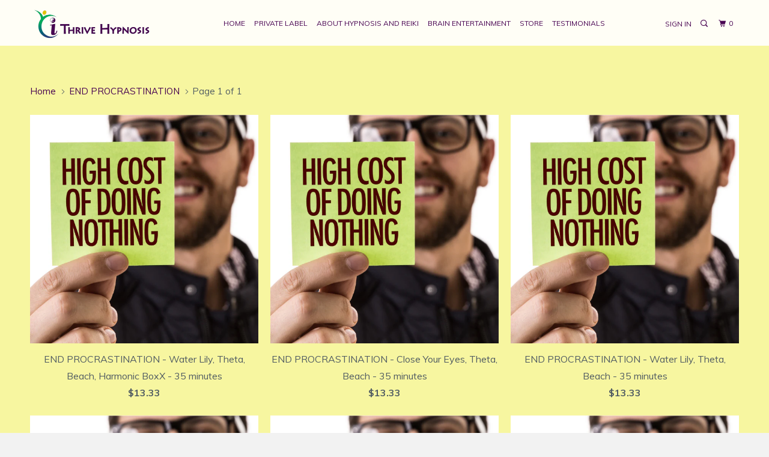

--- FILE ---
content_type: text/html; charset=utf-8
request_url: https://ithrivehypnosis.com/collections/ending-procrastination-hypnosis-sessions
body_size: 17226
content:
<!DOCTYPE html>
<!--[if lt IE 7 ]><html class="ie ie6" lang="en"> <![endif]-->
<!--[if IE 7 ]><html class="ie ie7" lang="en"> <![endif]-->
<!--[if IE 8 ]><html class="ie ie8" lang="en"> <![endif]-->
<!--[if IE 9 ]><html class="ie ie9" lang="en"> <![endif]-->
<!--[if (gte IE 10)|!(IE)]><!--><html lang="en"> <!--<![endif]-->
  <head>
    <meta charset="utf-8">
    <meta http-equiv="cleartype" content="on">
    <meta name="robots" content="index,follow">

    
    <title>END PROCRASTINATION - iThrive Hypnosis</title>

    

    <!-- Custom Fonts -->
    
      <link href="//fonts.googleapis.com/css?family=.|Muli:light,normal,bold|Muli:light,normal,bold|Muli:light,normal,bold|Muli:light,normal,bold|Muli:light,normal,bold" rel="stylesheet" type="text/css" />
    

    

<meta name="author" content="iThrive Hypnosis">
<meta property="og:url" content="https://ithrivehypnosis.com/collections/ending-procrastination-hypnosis-sessions">
<meta property="og:site_name" content="iThrive Hypnosis">


  <meta property="og:type" content="product.group">
  <meta property="og:title" content="END PROCRASTINATION">
  
    
    <meta property="og:image" content="http://ithrivehypnosis.com/cdn/shop/products/600x600-_high-cost-of-doing-nothing-picture-id831711414_26e993ab-887c-452d-a78e-b10f766458f2_600x.jpg?v=1524263085">
    <meta property="og:image:secure_url" content="https://ithrivehypnosis.com/cdn/shop/products/600x600-_high-cost-of-doing-nothing-picture-id831711414_26e993ab-887c-452d-a78e-b10f766458f2_600x.jpg?v=1524263085">
  





<meta name="twitter:card" content="summary">


    
    

    <!-- Mobile Specific Metas -->
    <meta name="HandheldFriendly" content="True">
    <meta name="MobileOptimized" content="320">
    <meta name="viewport" content="width=device-width,initial-scale=1">
    <meta name="theme-color" content="#f7f6a0">

    <!-- Stylesheets for Parallax 3.3.0 -->
    <link href="//ithrivehypnosis.com/cdn/shop/t/2/assets/styles.scss.css?v=56554739110594929161699975467" rel="stylesheet" type="text/css" media="all" />

    <!-- Load Custom CSS / Fonts -->
    <link href="//ithrivehypnosis.com/cdn/shop/t/2/assets/custom.css?v=128998283628605553201514408228" rel="stylesheet" type="text/css" media="all" />

    
      <link rel="shortcut icon" type="image/x-icon" href="//ithrivehypnosis.com/cdn/shop/t/2/assets/favicon.png?v=148718616098839658131506016958">
    

    <link rel="canonical" href="https://ithrivehypnosis.com/collections/ending-procrastination-hypnosis-sessions" />

    

    <script src="//ithrivehypnosis.com/cdn/shop/t/2/assets/app.js?v=174883144643711867351556809280" type="text/javascript"></script>

    <!--[if lte IE 8]>
      <link href="//ithrivehypnosis.com/cdn/shop/t/2/assets/ie.css?v=1024305471161636101506016962" rel="stylesheet" type="text/css" media="all" />
      <script src="//ithrivehypnosis.com/cdn/shop/t/2/assets/skrollr.ie.js?v=116292453382836155221506016960" type="text/javascript"></script>
    <![endif]-->

    <script>window.performance && window.performance.mark && window.performance.mark('shopify.content_for_header.start');</script><meta id="shopify-digital-wallet" name="shopify-digital-wallet" content="/23722721/digital_wallets/dialog">
<meta name="shopify-checkout-api-token" content="9947dbcdc27794365fc30b66a25e9127">
<meta id="in-context-paypal-metadata" data-shop-id="23722721" data-venmo-supported="true" data-environment="production" data-locale="en_US" data-paypal-v4="true" data-currency="USD">
<link rel="alternate" type="application/atom+xml" title="Feed" href="/collections/ending-procrastination-hypnosis-sessions.atom" />
<link rel="alternate" type="application/json+oembed" href="https://ithrivehypnosis.com/collections/ending-procrastination-hypnosis-sessions.oembed">
<script async="async" src="/checkouts/internal/preloads.js?locale=en-US"></script>
<script id="shopify-features" type="application/json">{"accessToken":"9947dbcdc27794365fc30b66a25e9127","betas":["rich-media-storefront-analytics"],"domain":"ithrivehypnosis.com","predictiveSearch":true,"shopId":23722721,"locale":"en"}</script>
<script>var Shopify = Shopify || {};
Shopify.shop = "ithrive-hypnosis.myshopify.com";
Shopify.locale = "en";
Shopify.currency = {"active":"USD","rate":"1.0"};
Shopify.country = "US";
Shopify.theme = {"name":"Parallax","id":2612592667,"schema_name":"Parallax","schema_version":"3.3.0","theme_store_id":688,"role":"main"};
Shopify.theme.handle = "null";
Shopify.theme.style = {"id":null,"handle":null};
Shopify.cdnHost = "ithrivehypnosis.com/cdn";
Shopify.routes = Shopify.routes || {};
Shopify.routes.root = "/";</script>
<script type="module">!function(o){(o.Shopify=o.Shopify||{}).modules=!0}(window);</script>
<script>!function(o){function n(){var o=[];function n(){o.push(Array.prototype.slice.apply(arguments))}return n.q=o,n}var t=o.Shopify=o.Shopify||{};t.loadFeatures=n(),t.autoloadFeatures=n()}(window);</script>
<script id="shop-js-analytics" type="application/json">{"pageType":"collection"}</script>
<script defer="defer" async type="module" src="//ithrivehypnosis.com/cdn/shopifycloud/shop-js/modules/v2/client.init-shop-cart-sync_BT-GjEfc.en.esm.js"></script>
<script defer="defer" async type="module" src="//ithrivehypnosis.com/cdn/shopifycloud/shop-js/modules/v2/chunk.common_D58fp_Oc.esm.js"></script>
<script defer="defer" async type="module" src="//ithrivehypnosis.com/cdn/shopifycloud/shop-js/modules/v2/chunk.modal_xMitdFEc.esm.js"></script>
<script type="module">
  await import("//ithrivehypnosis.com/cdn/shopifycloud/shop-js/modules/v2/client.init-shop-cart-sync_BT-GjEfc.en.esm.js");
await import("//ithrivehypnosis.com/cdn/shopifycloud/shop-js/modules/v2/chunk.common_D58fp_Oc.esm.js");
await import("//ithrivehypnosis.com/cdn/shopifycloud/shop-js/modules/v2/chunk.modal_xMitdFEc.esm.js");

  window.Shopify.SignInWithShop?.initShopCartSync?.({"fedCMEnabled":true,"windoidEnabled":true});

</script>
<script>(function() {
  var isLoaded = false;
  function asyncLoad() {
    if (isLoaded) return;
    isLoaded = true;
    var urls = ["\/\/www.powr.io\/powr.js?powr-token=ithrive-hypnosis.myshopify.com\u0026external-type=shopify\u0026shop=ithrive-hypnosis.myshopify.com","https:\/\/widgetic.com\/sdk\/sdk.js?shop=ithrive-hypnosis.myshopify.com","https:\/\/chimpstatic.com\/mcjs-connected\/js\/users\/15d168b24395c56e0b82dbf3f\/ffbcf28fff75011197efb7535.js?shop=ithrive-hypnosis.myshopify.com"];
    for (var i = 0; i < urls.length; i++) {
      var s = document.createElement('script');
      s.type = 'text/javascript';
      s.async = true;
      s.src = urls[i];
      var x = document.getElementsByTagName('script')[0];
      x.parentNode.insertBefore(s, x);
    }
  };
  if(window.attachEvent) {
    window.attachEvent('onload', asyncLoad);
  } else {
    window.addEventListener('load', asyncLoad, false);
  }
})();</script>
<script id="__st">var __st={"a":23722721,"offset":-28800,"reqid":"93b74f72-058b-41dd-b1df-8795890025c4-1769050665","pageurl":"ithrivehypnosis.com\/collections\/ending-procrastination-hypnosis-sessions","u":"03e1f8222491","p":"collection","rtyp":"collection","rid":33089224802};</script>
<script>window.ShopifyPaypalV4VisibilityTracking = true;</script>
<script id="captcha-bootstrap">!function(){'use strict';const t='contact',e='account',n='new_comment',o=[[t,t],['blogs',n],['comments',n],[t,'customer']],c=[[e,'customer_login'],[e,'guest_login'],[e,'recover_customer_password'],[e,'create_customer']],r=t=>t.map((([t,e])=>`form[action*='/${t}']:not([data-nocaptcha='true']) input[name='form_type'][value='${e}']`)).join(','),a=t=>()=>t?[...document.querySelectorAll(t)].map((t=>t.form)):[];function s(){const t=[...o],e=r(t);return a(e)}const i='password',u='form_key',d=['recaptcha-v3-token','g-recaptcha-response','h-captcha-response',i],f=()=>{try{return window.sessionStorage}catch{return}},m='__shopify_v',_=t=>t.elements[u];function p(t,e,n=!1){try{const o=window.sessionStorage,c=JSON.parse(o.getItem(e)),{data:r}=function(t){const{data:e,action:n}=t;return t[m]||n?{data:e,action:n}:{data:t,action:n}}(c);for(const[e,n]of Object.entries(r))t.elements[e]&&(t.elements[e].value=n);n&&o.removeItem(e)}catch(o){console.error('form repopulation failed',{error:o})}}const l='form_type',E='cptcha';function T(t){t.dataset[E]=!0}const w=window,h=w.document,L='Shopify',v='ce_forms',y='captcha';let A=!1;((t,e)=>{const n=(g='f06e6c50-85a8-45c8-87d0-21a2b65856fe',I='https://cdn.shopify.com/shopifycloud/storefront-forms-hcaptcha/ce_storefront_forms_captcha_hcaptcha.v1.5.2.iife.js',D={infoText:'Protected by hCaptcha',privacyText:'Privacy',termsText:'Terms'},(t,e,n)=>{const o=w[L][v],c=o.bindForm;if(c)return c(t,g,e,D).then(n);var r;o.q.push([[t,g,e,D],n]),r=I,A||(h.body.append(Object.assign(h.createElement('script'),{id:'captcha-provider',async:!0,src:r})),A=!0)});var g,I,D;w[L]=w[L]||{},w[L][v]=w[L][v]||{},w[L][v].q=[],w[L][y]=w[L][y]||{},w[L][y].protect=function(t,e){n(t,void 0,e),T(t)},Object.freeze(w[L][y]),function(t,e,n,w,h,L){const[v,y,A,g]=function(t,e,n){const i=e?o:[],u=t?c:[],d=[...i,...u],f=r(d),m=r(i),_=r(d.filter((([t,e])=>n.includes(e))));return[a(f),a(m),a(_),s()]}(w,h,L),I=t=>{const e=t.target;return e instanceof HTMLFormElement?e:e&&e.form},D=t=>v().includes(t);t.addEventListener('submit',(t=>{const e=I(t);if(!e)return;const n=D(e)&&!e.dataset.hcaptchaBound&&!e.dataset.recaptchaBound,o=_(e),c=g().includes(e)&&(!o||!o.value);(n||c)&&t.preventDefault(),c&&!n&&(function(t){try{if(!f())return;!function(t){const e=f();if(!e)return;const n=_(t);if(!n)return;const o=n.value;o&&e.removeItem(o)}(t);const e=Array.from(Array(32),(()=>Math.random().toString(36)[2])).join('');!function(t,e){_(t)||t.append(Object.assign(document.createElement('input'),{type:'hidden',name:u})),t.elements[u].value=e}(t,e),function(t,e){const n=f();if(!n)return;const o=[...t.querySelectorAll(`input[type='${i}']`)].map((({name:t})=>t)),c=[...d,...o],r={};for(const[a,s]of new FormData(t).entries())c.includes(a)||(r[a]=s);n.setItem(e,JSON.stringify({[m]:1,action:t.action,data:r}))}(t,e)}catch(e){console.error('failed to persist form',e)}}(e),e.submit())}));const S=(t,e)=>{t&&!t.dataset[E]&&(n(t,e.some((e=>e===t))),T(t))};for(const o of['focusin','change'])t.addEventListener(o,(t=>{const e=I(t);D(e)&&S(e,y())}));const B=e.get('form_key'),M=e.get(l),P=B&&M;t.addEventListener('DOMContentLoaded',(()=>{const t=y();if(P)for(const e of t)e.elements[l].value===M&&p(e,B);[...new Set([...A(),...v().filter((t=>'true'===t.dataset.shopifyCaptcha))])].forEach((e=>S(e,t)))}))}(h,new URLSearchParams(w.location.search),n,t,e,['guest_login'])})(!0,!0)}();</script>
<script integrity="sha256-4kQ18oKyAcykRKYeNunJcIwy7WH5gtpwJnB7kiuLZ1E=" data-source-attribution="shopify.loadfeatures" defer="defer" src="//ithrivehypnosis.com/cdn/shopifycloud/storefront/assets/storefront/load_feature-a0a9edcb.js" crossorigin="anonymous"></script>
<script data-source-attribution="shopify.dynamic_checkout.dynamic.init">var Shopify=Shopify||{};Shopify.PaymentButton=Shopify.PaymentButton||{isStorefrontPortableWallets:!0,init:function(){window.Shopify.PaymentButton.init=function(){};var t=document.createElement("script");t.src="https://ithrivehypnosis.com/cdn/shopifycloud/portable-wallets/latest/portable-wallets.en.js",t.type="module",document.head.appendChild(t)}};
</script>
<script data-source-attribution="shopify.dynamic_checkout.buyer_consent">
  function portableWalletsHideBuyerConsent(e){var t=document.getElementById("shopify-buyer-consent"),n=document.getElementById("shopify-subscription-policy-button");t&&n&&(t.classList.add("hidden"),t.setAttribute("aria-hidden","true"),n.removeEventListener("click",e))}function portableWalletsShowBuyerConsent(e){var t=document.getElementById("shopify-buyer-consent"),n=document.getElementById("shopify-subscription-policy-button");t&&n&&(t.classList.remove("hidden"),t.removeAttribute("aria-hidden"),n.addEventListener("click",e))}window.Shopify?.PaymentButton&&(window.Shopify.PaymentButton.hideBuyerConsent=portableWalletsHideBuyerConsent,window.Shopify.PaymentButton.showBuyerConsent=portableWalletsShowBuyerConsent);
</script>
<script data-source-attribution="shopify.dynamic_checkout.cart.bootstrap">document.addEventListener("DOMContentLoaded",(function(){function t(){return document.querySelector("shopify-accelerated-checkout-cart, shopify-accelerated-checkout")}if(t())Shopify.PaymentButton.init();else{new MutationObserver((function(e,n){t()&&(Shopify.PaymentButton.init(),n.disconnect())})).observe(document.body,{childList:!0,subtree:!0})}}));
</script>
<link id="shopify-accelerated-checkout-styles" rel="stylesheet" media="screen" href="https://ithrivehypnosis.com/cdn/shopifycloud/portable-wallets/latest/accelerated-checkout-backwards-compat.css" crossorigin="anonymous">
<style id="shopify-accelerated-checkout-cart">
        #shopify-buyer-consent {
  margin-top: 1em;
  display: inline-block;
  width: 100%;
}

#shopify-buyer-consent.hidden {
  display: none;
}

#shopify-subscription-policy-button {
  background: none;
  border: none;
  padding: 0;
  text-decoration: underline;
  font-size: inherit;
  cursor: pointer;
}

#shopify-subscription-policy-button::before {
  box-shadow: none;
}

      </style>

<script>window.performance && window.performance.mark && window.performance.mark('shopify.content_for_header.end');</script>
    <meta name="google-site-verification" content="lZvCWXOsUpM0AFUo2yZWBGYwS-LQNTHj5EVgN4FDPOw" />
    
    <meta name="norton-safeweb-site-verification" content="kt8s2dkp0478v3upxiss0svpaxzyiwmv6wd26b-ow5qeka4od63inzn3qpdk0r8b8w9v-1yjzmoztqib9nx9l4lyt43it58me4w64gnu52udvdwtij-vyfy4en9hsqwo" /> 
  <link href="https://monorail-edge.shopifysvc.com" rel="dns-prefetch">
<script>(function(){if ("sendBeacon" in navigator && "performance" in window) {try {var session_token_from_headers = performance.getEntriesByType('navigation')[0].serverTiming.find(x => x.name == '_s').description;} catch {var session_token_from_headers = undefined;}var session_cookie_matches = document.cookie.match(/_shopify_s=([^;]*)/);var session_token_from_cookie = session_cookie_matches && session_cookie_matches.length === 2 ? session_cookie_matches[1] : "";var session_token = session_token_from_headers || session_token_from_cookie || "";function handle_abandonment_event(e) {var entries = performance.getEntries().filter(function(entry) {return /monorail-edge.shopifysvc.com/.test(entry.name);});if (!window.abandonment_tracked && entries.length === 0) {window.abandonment_tracked = true;var currentMs = Date.now();var navigation_start = performance.timing.navigationStart;var payload = {shop_id: 23722721,url: window.location.href,navigation_start,duration: currentMs - navigation_start,session_token,page_type: "collection"};window.navigator.sendBeacon("https://monorail-edge.shopifysvc.com/v1/produce", JSON.stringify({schema_id: "online_store_buyer_site_abandonment/1.1",payload: payload,metadata: {event_created_at_ms: currentMs,event_sent_at_ms: currentMs}}));}}window.addEventListener('pagehide', handle_abandonment_event);}}());</script>
<script id="web-pixels-manager-setup">(function e(e,d,r,n,o){if(void 0===o&&(o={}),!Boolean(null===(a=null===(i=window.Shopify)||void 0===i?void 0:i.analytics)||void 0===a?void 0:a.replayQueue)){var i,a;window.Shopify=window.Shopify||{};var t=window.Shopify;t.analytics=t.analytics||{};var s=t.analytics;s.replayQueue=[],s.publish=function(e,d,r){return s.replayQueue.push([e,d,r]),!0};try{self.performance.mark("wpm:start")}catch(e){}var l=function(){var e={modern:/Edge?\/(1{2}[4-9]|1[2-9]\d|[2-9]\d{2}|\d{4,})\.\d+(\.\d+|)|Firefox\/(1{2}[4-9]|1[2-9]\d|[2-9]\d{2}|\d{4,})\.\d+(\.\d+|)|Chrom(ium|e)\/(9{2}|\d{3,})\.\d+(\.\d+|)|(Maci|X1{2}).+ Version\/(15\.\d+|(1[6-9]|[2-9]\d|\d{3,})\.\d+)([,.]\d+|)( \(\w+\)|)( Mobile\/\w+|) Safari\/|Chrome.+OPR\/(9{2}|\d{3,})\.\d+\.\d+|(CPU[ +]OS|iPhone[ +]OS|CPU[ +]iPhone|CPU IPhone OS|CPU iPad OS)[ +]+(15[._]\d+|(1[6-9]|[2-9]\d|\d{3,})[._]\d+)([._]\d+|)|Android:?[ /-](13[3-9]|1[4-9]\d|[2-9]\d{2}|\d{4,})(\.\d+|)(\.\d+|)|Android.+Firefox\/(13[5-9]|1[4-9]\d|[2-9]\d{2}|\d{4,})\.\d+(\.\d+|)|Android.+Chrom(ium|e)\/(13[3-9]|1[4-9]\d|[2-9]\d{2}|\d{4,})\.\d+(\.\d+|)|SamsungBrowser\/([2-9]\d|\d{3,})\.\d+/,legacy:/Edge?\/(1[6-9]|[2-9]\d|\d{3,})\.\d+(\.\d+|)|Firefox\/(5[4-9]|[6-9]\d|\d{3,})\.\d+(\.\d+|)|Chrom(ium|e)\/(5[1-9]|[6-9]\d|\d{3,})\.\d+(\.\d+|)([\d.]+$|.*Safari\/(?![\d.]+ Edge\/[\d.]+$))|(Maci|X1{2}).+ Version\/(10\.\d+|(1[1-9]|[2-9]\d|\d{3,})\.\d+)([,.]\d+|)( \(\w+\)|)( Mobile\/\w+|) Safari\/|Chrome.+OPR\/(3[89]|[4-9]\d|\d{3,})\.\d+\.\d+|(CPU[ +]OS|iPhone[ +]OS|CPU[ +]iPhone|CPU IPhone OS|CPU iPad OS)[ +]+(10[._]\d+|(1[1-9]|[2-9]\d|\d{3,})[._]\d+)([._]\d+|)|Android:?[ /-](13[3-9]|1[4-9]\d|[2-9]\d{2}|\d{4,})(\.\d+|)(\.\d+|)|Mobile Safari.+OPR\/([89]\d|\d{3,})\.\d+\.\d+|Android.+Firefox\/(13[5-9]|1[4-9]\d|[2-9]\d{2}|\d{4,})\.\d+(\.\d+|)|Android.+Chrom(ium|e)\/(13[3-9]|1[4-9]\d|[2-9]\d{2}|\d{4,})\.\d+(\.\d+|)|Android.+(UC? ?Browser|UCWEB|U3)[ /]?(15\.([5-9]|\d{2,})|(1[6-9]|[2-9]\d|\d{3,})\.\d+)\.\d+|SamsungBrowser\/(5\.\d+|([6-9]|\d{2,})\.\d+)|Android.+MQ{2}Browser\/(14(\.(9|\d{2,})|)|(1[5-9]|[2-9]\d|\d{3,})(\.\d+|))(\.\d+|)|K[Aa][Ii]OS\/(3\.\d+|([4-9]|\d{2,})\.\d+)(\.\d+|)/},d=e.modern,r=e.legacy,n=navigator.userAgent;return n.match(d)?"modern":n.match(r)?"legacy":"unknown"}(),u="modern"===l?"modern":"legacy",c=(null!=n?n:{modern:"",legacy:""})[u],f=function(e){return[e.baseUrl,"/wpm","/b",e.hashVersion,"modern"===e.buildTarget?"m":"l",".js"].join("")}({baseUrl:d,hashVersion:r,buildTarget:u}),m=function(e){var d=e.version,r=e.bundleTarget,n=e.surface,o=e.pageUrl,i=e.monorailEndpoint;return{emit:function(e){var a=e.status,t=e.errorMsg,s=(new Date).getTime(),l=JSON.stringify({metadata:{event_sent_at_ms:s},events:[{schema_id:"web_pixels_manager_load/3.1",payload:{version:d,bundle_target:r,page_url:o,status:a,surface:n,error_msg:t},metadata:{event_created_at_ms:s}}]});if(!i)return console&&console.warn&&console.warn("[Web Pixels Manager] No Monorail endpoint provided, skipping logging."),!1;try{return self.navigator.sendBeacon.bind(self.navigator)(i,l)}catch(e){}var u=new XMLHttpRequest;try{return u.open("POST",i,!0),u.setRequestHeader("Content-Type","text/plain"),u.send(l),!0}catch(e){return console&&console.warn&&console.warn("[Web Pixels Manager] Got an unhandled error while logging to Monorail."),!1}}}}({version:r,bundleTarget:l,surface:e.surface,pageUrl:self.location.href,monorailEndpoint:e.monorailEndpoint});try{o.browserTarget=l,function(e){var d=e.src,r=e.async,n=void 0===r||r,o=e.onload,i=e.onerror,a=e.sri,t=e.scriptDataAttributes,s=void 0===t?{}:t,l=document.createElement("script"),u=document.querySelector("head"),c=document.querySelector("body");if(l.async=n,l.src=d,a&&(l.integrity=a,l.crossOrigin="anonymous"),s)for(var f in s)if(Object.prototype.hasOwnProperty.call(s,f))try{l.dataset[f]=s[f]}catch(e){}if(o&&l.addEventListener("load",o),i&&l.addEventListener("error",i),u)u.appendChild(l);else{if(!c)throw new Error("Did not find a head or body element to append the script");c.appendChild(l)}}({src:f,async:!0,onload:function(){if(!function(){var e,d;return Boolean(null===(d=null===(e=window.Shopify)||void 0===e?void 0:e.analytics)||void 0===d?void 0:d.initialized)}()){var d=window.webPixelsManager.init(e)||void 0;if(d){var r=window.Shopify.analytics;r.replayQueue.forEach((function(e){var r=e[0],n=e[1],o=e[2];d.publishCustomEvent(r,n,o)})),r.replayQueue=[],r.publish=d.publishCustomEvent,r.visitor=d.visitor,r.initialized=!0}}},onerror:function(){return m.emit({status:"failed",errorMsg:"".concat(f," has failed to load")})},sri:function(e){var d=/^sha384-[A-Za-z0-9+/=]+$/;return"string"==typeof e&&d.test(e)}(c)?c:"",scriptDataAttributes:o}),m.emit({status:"loading"})}catch(e){m.emit({status:"failed",errorMsg:(null==e?void 0:e.message)||"Unknown error"})}}})({shopId: 23722721,storefrontBaseUrl: "https://ithrivehypnosis.com",extensionsBaseUrl: "https://extensions.shopifycdn.com/cdn/shopifycloud/web-pixels-manager",monorailEndpoint: "https://monorail-edge.shopifysvc.com/unstable/produce_batch",surface: "storefront-renderer",enabledBetaFlags: ["2dca8a86"],webPixelsConfigList: [{"id":"102563938","configuration":"{\"pixel_id\":\"2342558999264080\",\"pixel_type\":\"facebook_pixel\",\"metaapp_system_user_token\":\"-\"}","eventPayloadVersion":"v1","runtimeContext":"OPEN","scriptVersion":"ca16bc87fe92b6042fbaa3acc2fbdaa6","type":"APP","apiClientId":2329312,"privacyPurposes":["ANALYTICS","MARKETING","SALE_OF_DATA"],"dataSharingAdjustments":{"protectedCustomerApprovalScopes":["read_customer_address","read_customer_email","read_customer_name","read_customer_personal_data","read_customer_phone"]}},{"id":"92274786","eventPayloadVersion":"v1","runtimeContext":"LAX","scriptVersion":"1","type":"CUSTOM","privacyPurposes":["ANALYTICS"],"name":"Google Analytics tag (migrated)"},{"id":"shopify-app-pixel","configuration":"{}","eventPayloadVersion":"v1","runtimeContext":"STRICT","scriptVersion":"0450","apiClientId":"shopify-pixel","type":"APP","privacyPurposes":["ANALYTICS","MARKETING"]},{"id":"shopify-custom-pixel","eventPayloadVersion":"v1","runtimeContext":"LAX","scriptVersion":"0450","apiClientId":"shopify-pixel","type":"CUSTOM","privacyPurposes":["ANALYTICS","MARKETING"]}],isMerchantRequest: false,initData: {"shop":{"name":"iThrive Hypnosis","paymentSettings":{"currencyCode":"USD"},"myshopifyDomain":"ithrive-hypnosis.myshopify.com","countryCode":"US","storefrontUrl":"https:\/\/ithrivehypnosis.com"},"customer":null,"cart":null,"checkout":null,"productVariants":[],"purchasingCompany":null},},"https://ithrivehypnosis.com/cdn","fcfee988w5aeb613cpc8e4bc33m6693e112",{"modern":"","legacy":""},{"shopId":"23722721","storefrontBaseUrl":"https:\/\/ithrivehypnosis.com","extensionBaseUrl":"https:\/\/extensions.shopifycdn.com\/cdn\/shopifycloud\/web-pixels-manager","surface":"storefront-renderer","enabledBetaFlags":"[\"2dca8a86\"]","isMerchantRequest":"false","hashVersion":"fcfee988w5aeb613cpc8e4bc33m6693e112","publish":"custom","events":"[[\"page_viewed\",{}],[\"collection_viewed\",{\"collection\":{\"id\":\"33089224802\",\"title\":\"END PROCRASTINATION\",\"productVariants\":[{\"price\":{\"amount\":13.33,\"currencyCode\":\"USD\"},\"product\":{\"title\":\"END PROCRASTINATION - Water Lily, Theta, Beach, Harmonic BoxX - 35 minutes\",\"vendor\":\"iThrive Hypnosis LLC\",\"id\":\"751165636706\",\"untranslatedTitle\":\"END PROCRASTINATION - Water Lily, Theta, Beach, Harmonic BoxX - 35 minutes\",\"url\":\"\/products\/end-procrastination-water-lily-theta-beach-harmonic-boxx-35-min\",\"type\":\"MP3 Digital Download\"},\"id\":\"8134155337826\",\"image\":{\"src\":\"\/\/ithrivehypnosis.com\/cdn\/shop\/products\/600x600-_high-cost-of-doing-nothing-picture-id831711414_26e993ab-887c-452d-a78e-b10f766458f2.jpg?v=1524263085\"},\"sku\":\"\",\"title\":\"Default Title\",\"untranslatedTitle\":\"Default Title\"},{\"price\":{\"amount\":13.33,\"currencyCode\":\"USD\"},\"product\":{\"title\":\"END PROCRASTINATION - Close Your Eyes, Theta, Beach - 35 minutes\",\"vendor\":\"iThrive Hypnosis LLC\",\"id\":\"751164653666\",\"untranslatedTitle\":\"END PROCRASTINATION - Close Your Eyes, Theta, Beach - 35 minutes\",\"url\":\"\/products\/end-procrastination-close-your-eyes-theta-beach-35-min\",\"type\":\"MP3 Digital Download\"},\"id\":\"8134154354786\",\"image\":{\"src\":\"\/\/ithrivehypnosis.com\/cdn\/shop\/products\/600x600-_high-cost-of-doing-nothing-picture-id831711414_b1162a87-0d46-4974-9e21-5bd3d05f8fac.jpg?v=1524262265\"},\"sku\":\"\",\"title\":\"Default Title\",\"untranslatedTitle\":\"Default Title\"},{\"price\":{\"amount\":13.33,\"currencyCode\":\"USD\"},\"product\":{\"title\":\"END PROCRASTINATION - Water Lily, Theta, Beach - 35 minutes\",\"vendor\":\"iThrive Hypnosis LLC\",\"id\":\"751165505634\",\"untranslatedTitle\":\"END PROCRASTINATION - Water Lily, Theta, Beach - 35 minutes\",\"url\":\"\/products\/end-procrastination-water-lilly-theta-beach-35-min\",\"type\":\"MP3 Digital Download\"},\"id\":\"8134155173986\",\"image\":{\"src\":\"\/\/ithrivehypnosis.com\/cdn\/shop\/products\/600x600-_high-cost-of-doing-nothing-picture-id831711414_1b122005-c3d9-408d-bbdd-dee0d8581f05.jpg?v=1524262842\"},\"sku\":\"\",\"title\":\"Default Title\",\"untranslatedTitle\":\"Default Title\"},{\"price\":{\"amount\":13.33,\"currencyCode\":\"USD\"},\"product\":{\"title\":\"END PROCRASTINATION - Gentleness, Theta, Beach, Harmonic BoxX - 35 minutes\",\"vendor\":\"iThrive Hypnosis LLC\",\"id\":\"751165440098\",\"untranslatedTitle\":\"END PROCRASTINATION - Gentleness, Theta, Beach, Harmonic BoxX - 35 minutes\",\"url\":\"\/products\/end-procrastination-gentleness-theta-beach-harmonic-boxx-35-min\",\"type\":\"MP3 Digital Download\"},\"id\":\"8134154911842\",\"image\":{\"src\":\"\/\/ithrivehypnosis.com\/cdn\/shop\/products\/600x600-_high-cost-of-doing-nothing-picture-id831711414_0949e4cc-2186-496c-bc7c-6a5fe2b1a699.jpg?v=1524262656\"},\"sku\":\"\",\"title\":\"Default Title\",\"untranslatedTitle\":\"Default Title\"},{\"price\":{\"amount\":13.33,\"currencyCode\":\"USD\"},\"product\":{\"title\":\"END PROCRASTINATION - Gentleness, Theta, Beach, Chimes - 35 minutes\",\"vendor\":\"iThrive Hypnosis LLC\",\"id\":\"751165309026\",\"untranslatedTitle\":\"END PROCRASTINATION - Gentleness, Theta, Beach, Chimes - 35 minutes\",\"url\":\"\/products\/end-procrastination-gentleness-theta-beach-chimes-35-min\",\"type\":\"MP3 Digital Download\"},\"id\":\"8134154453090\",\"image\":{\"src\":\"\/\/ithrivehypnosis.com\/cdn\/shop\/products\/600x600-_high-cost-of-doing-nothing-picture-id831711414_46134ee0-9d27-45c2-b60d-58a20c2a92c1.jpg?v=1524262443\"},\"sku\":\"\",\"title\":\"Default Title\",\"untranslatedTitle\":\"Default Title\"},{\"price\":{\"amount\":13.33,\"currencyCode\":\"USD\"},\"product\":{\"title\":\"END PROCRASTINATION - Close Your Eyes, Theta, Harmonic BoxX, Beach, Chimes - 35 minutes\",\"vendor\":\"iThrive Hypnosis LLC\",\"id\":\"751160426594\",\"untranslatedTitle\":\"END PROCRASTINATION - Close Your Eyes, Theta, Harmonic BoxX, Beach, Chimes - 35 minutes\",\"url\":\"\/products\/end-procrastination-close-your-eyes-theta-harmonic-boxx-beach-chimes-35-min\",\"type\":\"MP3 Digital Download\"},\"id\":\"8134150324322\",\"image\":{\"src\":\"\/\/ithrivehypnosis.com\/cdn\/shop\/products\/600x600-_high-cost-of-doing-nothing-picture-id831711414_daf69fb4-2d34-4414-bc92-59210a313b2c.jpg?v=1524261574\"},\"sku\":\"\",\"title\":\"Default Title\",\"untranslatedTitle\":\"Default Title\"},{\"price\":{\"amount\":13.33,\"currencyCode\":\"USD\"},\"product\":{\"title\":\"END PROCRASTINATION - Ambience #2, Theta, Harmonic BoxX, Beach - 35 minutes\",\"vendor\":\"iThrive Hypnosis LLC\",\"id\":\"751160131682\",\"untranslatedTitle\":\"END PROCRASTINATION - Ambience #2, Theta, Harmonic BoxX, Beach - 35 minutes\",\"url\":\"\/products\/end-procrastination-ambience-2-theta-harmonic-boxx-beach-35-min\",\"type\":\"MP3 Digital Download\"},\"id\":\"8134146359394\",\"image\":{\"src\":\"\/\/ithrivehypnosis.com\/cdn\/shop\/products\/600x600-_high-cost-of-doing-nothing-picture-id831711414_16b13f6a-081a-4238-94ff-991b177e39cb.jpg?v=1524261174\"},\"sku\":\"\",\"title\":\"Default Title\",\"untranslatedTitle\":\"Default Title\"},{\"price\":{\"amount\":13.33,\"currencyCode\":\"USD\"},\"product\":{\"title\":\"END PROCRASTINATION - Ambience #1 Theta, Beach Sounds - 35 minutes\",\"vendor\":\"iThrive Hypnosis LLC\",\"id\":\"751153578082\",\"untranslatedTitle\":\"END PROCRASTINATION - Ambience #1 Theta, Beach Sounds - 35 minutes\",\"url\":\"\/products\/end-procrastination-ambience-1-theta-beach-sounds-35-min\",\"type\":\"MP3 Digital Download\"},\"id\":\"8134132400226\",\"image\":{\"src\":\"\/\/ithrivehypnosis.com\/cdn\/shop\/products\/600x600-_high-cost-of-doing-nothing-picture-id831711414.jpg?v=1524258592\"},\"sku\":\"\",\"title\":\"Default Title\",\"untranslatedTitle\":\"Default Title\"}]}}]]"});</script><script>
  window.ShopifyAnalytics = window.ShopifyAnalytics || {};
  window.ShopifyAnalytics.meta = window.ShopifyAnalytics.meta || {};
  window.ShopifyAnalytics.meta.currency = 'USD';
  var meta = {"products":[{"id":751165636706,"gid":"gid:\/\/shopify\/Product\/751165636706","vendor":"iThrive Hypnosis LLC","type":"MP3 Digital Download","handle":"end-procrastination-water-lily-theta-beach-harmonic-boxx-35-min","variants":[{"id":8134155337826,"price":1333,"name":"END PROCRASTINATION - Water Lily, Theta, Beach, Harmonic BoxX - 35 minutes","public_title":null,"sku":""}],"remote":false},{"id":751164653666,"gid":"gid:\/\/shopify\/Product\/751164653666","vendor":"iThrive Hypnosis LLC","type":"MP3 Digital Download","handle":"end-procrastination-close-your-eyes-theta-beach-35-min","variants":[{"id":8134154354786,"price":1333,"name":"END PROCRASTINATION - Close Your Eyes, Theta, Beach - 35 minutes","public_title":null,"sku":""}],"remote":false},{"id":751165505634,"gid":"gid:\/\/shopify\/Product\/751165505634","vendor":"iThrive Hypnosis LLC","type":"MP3 Digital Download","handle":"end-procrastination-water-lilly-theta-beach-35-min","variants":[{"id":8134155173986,"price":1333,"name":"END PROCRASTINATION - Water Lily, Theta, Beach - 35 minutes","public_title":null,"sku":""}],"remote":false},{"id":751165440098,"gid":"gid:\/\/shopify\/Product\/751165440098","vendor":"iThrive Hypnosis LLC","type":"MP3 Digital Download","handle":"end-procrastination-gentleness-theta-beach-harmonic-boxx-35-min","variants":[{"id":8134154911842,"price":1333,"name":"END PROCRASTINATION - Gentleness, Theta, Beach, Harmonic BoxX - 35 minutes","public_title":null,"sku":""}],"remote":false},{"id":751165309026,"gid":"gid:\/\/shopify\/Product\/751165309026","vendor":"iThrive Hypnosis LLC","type":"MP3 Digital Download","handle":"end-procrastination-gentleness-theta-beach-chimes-35-min","variants":[{"id":8134154453090,"price":1333,"name":"END PROCRASTINATION - Gentleness, Theta, Beach, Chimes - 35 minutes","public_title":null,"sku":""}],"remote":false},{"id":751160426594,"gid":"gid:\/\/shopify\/Product\/751160426594","vendor":"iThrive Hypnosis LLC","type":"MP3 Digital Download","handle":"end-procrastination-close-your-eyes-theta-harmonic-boxx-beach-chimes-35-min","variants":[{"id":8134150324322,"price":1333,"name":"END PROCRASTINATION - Close Your Eyes, Theta, Harmonic BoxX, Beach, Chimes - 35 minutes","public_title":null,"sku":""}],"remote":false},{"id":751160131682,"gid":"gid:\/\/shopify\/Product\/751160131682","vendor":"iThrive Hypnosis LLC","type":"MP3 Digital Download","handle":"end-procrastination-ambience-2-theta-harmonic-boxx-beach-35-min","variants":[{"id":8134146359394,"price":1333,"name":"END PROCRASTINATION - Ambience #2, Theta, Harmonic BoxX, Beach - 35 minutes","public_title":null,"sku":""}],"remote":false},{"id":751153578082,"gid":"gid:\/\/shopify\/Product\/751153578082","vendor":"iThrive Hypnosis LLC","type":"MP3 Digital Download","handle":"end-procrastination-ambience-1-theta-beach-sounds-35-min","variants":[{"id":8134132400226,"price":1333,"name":"END PROCRASTINATION - Ambience #1 Theta, Beach Sounds - 35 minutes","public_title":null,"sku":""}],"remote":false}],"page":{"pageType":"collection","resourceType":"collection","resourceId":33089224802,"requestId":"93b74f72-058b-41dd-b1df-8795890025c4-1769050665"}};
  for (var attr in meta) {
    window.ShopifyAnalytics.meta[attr] = meta[attr];
  }
</script>
<script class="analytics">
  (function () {
    var customDocumentWrite = function(content) {
      var jquery = null;

      if (window.jQuery) {
        jquery = window.jQuery;
      } else if (window.Checkout && window.Checkout.$) {
        jquery = window.Checkout.$;
      }

      if (jquery) {
        jquery('body').append(content);
      }
    };

    var hasLoggedConversion = function(token) {
      if (token) {
        return document.cookie.indexOf('loggedConversion=' + token) !== -1;
      }
      return false;
    }

    var setCookieIfConversion = function(token) {
      if (token) {
        var twoMonthsFromNow = new Date(Date.now());
        twoMonthsFromNow.setMonth(twoMonthsFromNow.getMonth() + 2);

        document.cookie = 'loggedConversion=' + token + '; expires=' + twoMonthsFromNow;
      }
    }

    var trekkie = window.ShopifyAnalytics.lib = window.trekkie = window.trekkie || [];
    if (trekkie.integrations) {
      return;
    }
    trekkie.methods = [
      'identify',
      'page',
      'ready',
      'track',
      'trackForm',
      'trackLink'
    ];
    trekkie.factory = function(method) {
      return function() {
        var args = Array.prototype.slice.call(arguments);
        args.unshift(method);
        trekkie.push(args);
        return trekkie;
      };
    };
    for (var i = 0; i < trekkie.methods.length; i++) {
      var key = trekkie.methods[i];
      trekkie[key] = trekkie.factory(key);
    }
    trekkie.load = function(config) {
      trekkie.config = config || {};
      trekkie.config.initialDocumentCookie = document.cookie;
      var first = document.getElementsByTagName('script')[0];
      var script = document.createElement('script');
      script.type = 'text/javascript';
      script.onerror = function(e) {
        var scriptFallback = document.createElement('script');
        scriptFallback.type = 'text/javascript';
        scriptFallback.onerror = function(error) {
                var Monorail = {
      produce: function produce(monorailDomain, schemaId, payload) {
        var currentMs = new Date().getTime();
        var event = {
          schema_id: schemaId,
          payload: payload,
          metadata: {
            event_created_at_ms: currentMs,
            event_sent_at_ms: currentMs
          }
        };
        return Monorail.sendRequest("https://" + monorailDomain + "/v1/produce", JSON.stringify(event));
      },
      sendRequest: function sendRequest(endpointUrl, payload) {
        // Try the sendBeacon API
        if (window && window.navigator && typeof window.navigator.sendBeacon === 'function' && typeof window.Blob === 'function' && !Monorail.isIos12()) {
          var blobData = new window.Blob([payload], {
            type: 'text/plain'
          });

          if (window.navigator.sendBeacon(endpointUrl, blobData)) {
            return true;
          } // sendBeacon was not successful

        } // XHR beacon

        var xhr = new XMLHttpRequest();

        try {
          xhr.open('POST', endpointUrl);
          xhr.setRequestHeader('Content-Type', 'text/plain');
          xhr.send(payload);
        } catch (e) {
          console.log(e);
        }

        return false;
      },
      isIos12: function isIos12() {
        return window.navigator.userAgent.lastIndexOf('iPhone; CPU iPhone OS 12_') !== -1 || window.navigator.userAgent.lastIndexOf('iPad; CPU OS 12_') !== -1;
      }
    };
    Monorail.produce('monorail-edge.shopifysvc.com',
      'trekkie_storefront_load_errors/1.1',
      {shop_id: 23722721,
      theme_id: 2612592667,
      app_name: "storefront",
      context_url: window.location.href,
      source_url: "//ithrivehypnosis.com/cdn/s/trekkie.storefront.cd680fe47e6c39ca5d5df5f0a32d569bc48c0f27.min.js"});

        };
        scriptFallback.async = true;
        scriptFallback.src = '//ithrivehypnosis.com/cdn/s/trekkie.storefront.cd680fe47e6c39ca5d5df5f0a32d569bc48c0f27.min.js';
        first.parentNode.insertBefore(scriptFallback, first);
      };
      script.async = true;
      script.src = '//ithrivehypnosis.com/cdn/s/trekkie.storefront.cd680fe47e6c39ca5d5df5f0a32d569bc48c0f27.min.js';
      first.parentNode.insertBefore(script, first);
    };
    trekkie.load(
      {"Trekkie":{"appName":"storefront","development":false,"defaultAttributes":{"shopId":23722721,"isMerchantRequest":null,"themeId":2612592667,"themeCityHash":"15344684514861920394","contentLanguage":"en","currency":"USD","eventMetadataId":"9599b591-ac91-4928-9d98-d42ee262629a"},"isServerSideCookieWritingEnabled":true,"monorailRegion":"shop_domain","enabledBetaFlags":["65f19447"]},"Session Attribution":{},"S2S":{"facebookCapiEnabled":true,"source":"trekkie-storefront-renderer","apiClientId":580111}}
    );

    var loaded = false;
    trekkie.ready(function() {
      if (loaded) return;
      loaded = true;

      window.ShopifyAnalytics.lib = window.trekkie;

      var originalDocumentWrite = document.write;
      document.write = customDocumentWrite;
      try { window.ShopifyAnalytics.merchantGoogleAnalytics.call(this); } catch(error) {};
      document.write = originalDocumentWrite;

      window.ShopifyAnalytics.lib.page(null,{"pageType":"collection","resourceType":"collection","resourceId":33089224802,"requestId":"93b74f72-058b-41dd-b1df-8795890025c4-1769050665","shopifyEmitted":true});

      var match = window.location.pathname.match(/checkouts\/(.+)\/(thank_you|post_purchase)/)
      var token = match? match[1]: undefined;
      if (!hasLoggedConversion(token)) {
        setCookieIfConversion(token);
        window.ShopifyAnalytics.lib.track("Viewed Product Category",{"currency":"USD","category":"Collection: ending-procrastination-hypnosis-sessions","collectionName":"ending-procrastination-hypnosis-sessions","collectionId":33089224802,"nonInteraction":true},undefined,undefined,{"shopifyEmitted":true});
      }
    });


        var eventsListenerScript = document.createElement('script');
        eventsListenerScript.async = true;
        eventsListenerScript.src = "//ithrivehypnosis.com/cdn/shopifycloud/storefront/assets/shop_events_listener-3da45d37.js";
        document.getElementsByTagName('head')[0].appendChild(eventsListenerScript);

})();</script>
  <script>
  if (!window.ga || (window.ga && typeof window.ga !== 'function')) {
    window.ga = function ga() {
      (window.ga.q = window.ga.q || []).push(arguments);
      if (window.Shopify && window.Shopify.analytics && typeof window.Shopify.analytics.publish === 'function') {
        window.Shopify.analytics.publish("ga_stub_called", {}, {sendTo: "google_osp_migration"});
      }
      console.error("Shopify's Google Analytics stub called with:", Array.from(arguments), "\nSee https://help.shopify.com/manual/promoting-marketing/pixels/pixel-migration#google for more information.");
    };
    if (window.Shopify && window.Shopify.analytics && typeof window.Shopify.analytics.publish === 'function') {
      window.Shopify.analytics.publish("ga_stub_initialized", {}, {sendTo: "google_osp_migration"});
    }
  }
</script>
<script
  defer
  src="https://ithrivehypnosis.com/cdn/shopifycloud/perf-kit/shopify-perf-kit-3.0.4.min.js"
  data-application="storefront-renderer"
  data-shop-id="23722721"
  data-render-region="gcp-us-central1"
  data-page-type="collection"
  data-theme-instance-id="2612592667"
  data-theme-name="Parallax"
  data-theme-version="3.3.0"
  data-monorail-region="shop_domain"
  data-resource-timing-sampling-rate="10"
  data-shs="true"
  data-shs-beacon="true"
  data-shs-export-with-fetch="true"
  data-shs-logs-sample-rate="1"
  data-shs-beacon-endpoint="https://ithrivehypnosis.com/api/collect"
></script>
</head>

  

  <body class="collection feature_image">
    <div id="content_wrapper">
      <div id="shopify-section-header" class="shopify-section header-section">

<div id="header" class="mm-fixed-top Fixed mobile-header mobile-sticky-header--true" data-search-enabled="true">
  <a href="#nav" class="icon-menu"><span>Menu</span></a>
  <a href="https://ithrivehypnosis.com" title="iThrive Hypnosis" class="mobile_logo logo">
    
      <img src="//ithrivehypnosis.com/cdn/shop/files/ithrive-hypnosis-logo_91119a10-afa1-4101-b446-e50bbb47c273_410x.png?v=1613543509" alt="iThrive Hypnosis" />
    
  </a>
  <a href="#cart" class="icon-cart cart-button right"><span>0</span></a>
</div>

<div class="hidden">
  <div id="nav">
    <ul>
      
        
          <li ><a href="/">Home</a></li>
        
      
        
          <li ><a href="/pages/private-label">Private Label</a></li>
        
      
        
          <li ><a href="/pages/about-hypnosis">About Hypnosis and Reiki</a></li>
        
      
        
          <li ><a href="/pages/brain-entertainment">Brain Entertainment</a></li>
        
      
        
          <li ><a href="/collections">Store</a></li>
        
      
        
          <li ><a href="/pages/testimonials">TESTIMONIALS</a></li>
        
      
      
        
          <li>
            <a href="https://shopify.com/23722721/account?locale=en&amp;region_country=US" id="customer_login_link">Sign in</a>
          </li>
        
      
      
    </ul>
  </div>

  <form action="/checkout" method="post" id="cart">
    <ul data-money-format="${{amount}}" data-shop-currency="USD" data-shop-name="iThrive Hypnosis">
      <li class="mm-subtitle"><a class="continue ss-icon" href="#cart"><span class="icon-close"></span></a></li>

      
        <li class="empty_cart">Your Cart is Empty</li>
      
    </ul>
  </form>
</div>



<div class="header
            header-background--true
            header-transparency--true
            sticky-header--true
            
              mm-fixed-top
            
            
              is-absolute
            
            
            
              header_bar
            " data-dropdown-position="below_header">

  <div class="container">
    <div class="three columns logo secondary-logo--true">
      <a href="https://ithrivehypnosis.com" title="iThrive Hypnosis">
        
          
            <img src="//ithrivehypnosis.com/cdn/shop/files/ithrive-hypnosis-logo_91119a10-afa1-4101-b446-e50bbb47c273_410x.png?v=1613543509" alt="iThrive Hypnosis" class="primary_logo" />
          

          
            <img src="//ithrivehypnosis.com/cdn/shop/files/ithrive-hypnosis-logo_91119a10-afa1-4101-b446-e50bbb47c273_410x.png?v=1613543509" alt="iThrive Hypnosis" class="secondary_logo" />
          
        
      </a>
    </div>

    <div class="thirteen columns nav mobile_hidden">
      <ul class="menu right">
        
        
          <li class="header-account">
            <a href="/account" title="My Account ">Sign in</a>
          </li>
        
        
          <li class="search">
            <a href="/search" title="Search" id="search-toggle"><span class="icon-search"></span></a>
          </li>
        
        <li class="cart">
          <a href="#cart" class="icon-cart cart-button"><span>0</span></a>
        </li>
      </ul>

      <ul class="menu center">
        
          
            <li><a href="/" class="top-link ">Home</a></li>
          
        
          
            <li><a href="/pages/private-label" class="top-link ">Private Label</a></li>
          
        
          
            <li><a href="/pages/about-hypnosis" class="top-link ">About Hypnosis and Reiki</a></li>
          
        
          
            <li><a href="/pages/brain-entertainment" class="top-link ">Brain Entertainment</a></li>
          
        
          
            <li><a href="/collections" class="top-link ">Store</a></li>
          
        
          
            <li><a href="/pages/testimonials" class="top-link ">TESTIMONIALS</a></li>
          
        
      </ul>
    </div>

  </div>
</div>

<style>
  div.logo img {
    width: 205px;
    max-width: 100%;
    max-height: 200px;
    display: block;
  }
  .mm-title img {
    max-width: 100%;
    max-height: 60px;
  }
  .header div.logo a {
    padding-top: 5px;
    padding-bottom: 5px;
  }
  
    .nav ul.menu {
      padding-top: 13px;
    }
  

  div.content {
    padding: 120px 0px 0px 0px;
  }

  @media only screen and (max-width: 767px) {
    div.content {
      padding-top: 20px;
    }
  }

  

</style>


</div>

      <div class="global-wrapper">
        

<div id="shopify-section-collection-template" class="shopify-section collection-template-section">

<div class="container main content main-wrapper">
  

    

    <div class="section clearfix">
      <div class="sixteen columns breadcrumb">
        <div class="eight columns breadcrumb_text alpha" itemscope itemtype="http://schema.org/BreadcrumbList">
          
            <span itemprop="itemListElement" itemscope itemtype="http://schema.org/ListItem"><a href="https://ithrivehypnosis.com" title="iThrive Hypnosis" itemprop="item"><span itemprop="name">Home</span></a></span>
            &nbsp;<span class="icon-arrow-right"></span>
            <span itemprop="itemListElement" itemscope itemtype="http://schema.org/ListItem"><a href="/collections/ending-procrastination-hypnosis-sessions" title="END PROCRASTINATION" itemprop="item"><span itemprop="name">END PROCRASTINATION</span></a></span>
            

            
              &nbsp;<span class="icon-arrow-right"></span> Page 1 of 1
            
          
        </div>

        
          

         
        
      </div>
    </div>

    
    

    
      <div class="sixteen columns">
    

      

      
        
        
        







<div itemtype="http://schema.org/ItemList" class="products">
  
    
      

        
  <div class="one-third column alpha thumbnail even" itemprop="itemListElement" itemscope itemtype="http://schema.org/Product">


  
  

  

  <a href="/collections/ending-procrastination-hypnosis-sessions/products/end-procrastination-water-lily-theta-beach-harmonic-boxx-35-min" itemprop="url">
    <div class="relative product_image">
      <div class="product_container swap-false">
        <div class="image__container" style=" max-width:600px; ">
          <img  src="//ithrivehypnosis.com/cdn/shop/products/600x600-_high-cost-of-doing-nothing-picture-id831711414_26e993ab-887c-452d-a78e-b10f766458f2_100x.jpg?v=1524263085"
                alt="END PROCRASTINATION - Water Lily, Theta, Beach, Harmonic BoxX - 35 minutes"
                class="lazyload lazyload--fade-in"
                style=" max-width:600px;"
                data-sizes="auto"
                data-src="//ithrivehypnosis.com/cdn/shop/products/600x600-_high-cost-of-doing-nothing-picture-id831711414_26e993ab-887c-452d-a78e-b10f766458f2_2048x.jpg?v=1524263085"
                data-srcset=" //ithrivehypnosis.com/cdn/shop/products/600x600-_high-cost-of-doing-nothing-picture-id831711414_26e993ab-887c-452d-a78e-b10f766458f2_2048x.jpg?v=1524263085 2048w,
                              //ithrivehypnosis.com/cdn/shop/products/600x600-_high-cost-of-doing-nothing-picture-id831711414_26e993ab-887c-452d-a78e-b10f766458f2_1600x.jpg?v=1524263085 1600w,
                              //ithrivehypnosis.com/cdn/shop/products/600x600-_high-cost-of-doing-nothing-picture-id831711414_26e993ab-887c-452d-a78e-b10f766458f2_1200x.jpg?v=1524263085 1200w,
                              //ithrivehypnosis.com/cdn/shop/products/600x600-_high-cost-of-doing-nothing-picture-id831711414_26e993ab-887c-452d-a78e-b10f766458f2_1000x.jpg?v=1524263085 1000w,
                              //ithrivehypnosis.com/cdn/shop/products/600x600-_high-cost-of-doing-nothing-picture-id831711414_26e993ab-887c-452d-a78e-b10f766458f2_800x.jpg?v=1524263085 800w,
                              //ithrivehypnosis.com/cdn/shop/products/600x600-_high-cost-of-doing-nothing-picture-id831711414_26e993ab-887c-452d-a78e-b10f766458f2_600x.jpg?v=1524263085 600w,
                              //ithrivehypnosis.com/cdn/shop/products/600x600-_high-cost-of-doing-nothing-picture-id831711414_26e993ab-887c-452d-a78e-b10f766458f2_400x.jpg?v=1524263085 400w"
              />
          
          
            <span data-fancybox-href="#product-751165636706" class="quick_shop ss-icon" data-gallery="product-751165636706-gallery">
              <span class="icon-plus"></span>
            </span>
          
        </div>

      </div>
    </div>

    <div class="info">
      <span class="title" itemprop="name">END PROCRASTINATION - Water Lily, Theta, Beach, Harmonic BoxX - 35 minutes</span>
      

      

      
        <span class="price " itemprop="offers" itemscope itemtype="http://schema.org/Offer">
          <meta itemprop="price" content="13.33" />
          <meta itemprop="priceCurrency" content="USD" />
          <meta itemprop="seller" content="iThrive Hypnosis" />
          <link itemprop="availability" href="http://schema.org/InStock">
          <meta itemprop="itemCondition" content="New" />

          
            
            
              <span class="money">$13.33</span>
            
            
          
        </span>
      
    </div>
    

    
    
    
  </a>
  
</div>


  

  <div id="product-751165636706" class="modal product-751165636706 product_section  product_slideshow_animation--slide"
       data-thumbnail="bottom-thumbnails"
       data-slideshow-animation="slide"
       data-slideshow-speed="6">
    <div class="container section" style="width: inherit">

      <div class="eight columns" style="padding-left: 15px">
        

<div class="flexslider product_gallery product-751165636706-gallery ">
  <ul class="slides">
    
      <li data-thumb="//ithrivehypnosis.com/cdn/shop/products/600x600-_high-cost-of-doing-nothing-picture-id831711414_26e993ab-887c-452d-a78e-b10f766458f2_1024x1024.jpg?v=1524263085" data-title="END PROCRASTINATION - Water Lily, Theta, Beach, Harmonic BoxX - 35 minutes">
        
          <a href="//ithrivehypnosis.com/cdn/shop/products/600x600-_high-cost-of-doing-nothing-picture-id831711414_26e993ab-887c-452d-a78e-b10f766458f2_2048x.jpg?v=1524263085" class="fancybox" data-fancybox-group="751165636706" title="END PROCRASTINATION - Water Lily, Theta, Beach, Harmonic BoxX - 35 minutes">
            <div class="image__container" style="max-width: 600px">
              <img  src="//ithrivehypnosis.com/cdn/shop/products/600x600-_high-cost-of-doing-nothing-picture-id831711414_26e993ab-887c-452d-a78e-b10f766458f2_100x.jpg?v=1524263085"
                    data-src="//ithrivehypnosis.com/cdn/shop/products/600x600-_high-cost-of-doing-nothing-picture-id831711414_26e993ab-887c-452d-a78e-b10f766458f2_2048x.jpg?v=1524263085"
                    alt="END PROCRASTINATION - Water Lily, Theta, Beach, Harmonic BoxX - 35 minutes"
                    class="lazyload lazyload--fade-in cloudzoom featured_image"
                    data-image-id="2528496746594"
                    data-index="0"
                    data-cloudzoom="zoomImage: '//ithrivehypnosis.com/cdn/shop/products/600x600-_high-cost-of-doing-nothing-picture-id831711414_26e993ab-887c-452d-a78e-b10f766458f2_2048x.jpg?v=1524263085', tintColor: '#f7f6a0', zoomPosition: 'inside', zoomOffsetX: 0, touchStartDelay: 250"
                    data-sizes="auto"
                    data-srcset=" //ithrivehypnosis.com/cdn/shop/products/600x600-_high-cost-of-doing-nothing-picture-id831711414_26e993ab-887c-452d-a78e-b10f766458f2_2048x.jpg?v=1524263085 2048w,
                                  //ithrivehypnosis.com/cdn/shop/products/600x600-_high-cost-of-doing-nothing-picture-id831711414_26e993ab-887c-452d-a78e-b10f766458f2_1600x.jpg?v=1524263085 1600w,
                                  //ithrivehypnosis.com/cdn/shop/products/600x600-_high-cost-of-doing-nothing-picture-id831711414_26e993ab-887c-452d-a78e-b10f766458f2_1200x.jpg?v=1524263085 1200w,
                                  //ithrivehypnosis.com/cdn/shop/products/600x600-_high-cost-of-doing-nothing-picture-id831711414_26e993ab-887c-452d-a78e-b10f766458f2_1000x.jpg?v=1524263085 1000w,
                                  //ithrivehypnosis.com/cdn/shop/products/600x600-_high-cost-of-doing-nothing-picture-id831711414_26e993ab-887c-452d-a78e-b10f766458f2_800x.jpg?v=1524263085 800w,
                                  //ithrivehypnosis.com/cdn/shop/products/600x600-_high-cost-of-doing-nothing-picture-id831711414_26e993ab-887c-452d-a78e-b10f766458f2_600x.jpg?v=1524263085 600w,
                                  //ithrivehypnosis.com/cdn/shop/products/600x600-_high-cost-of-doing-nothing-picture-id831711414_26e993ab-887c-452d-a78e-b10f766458f2_400x.jpg?v=1524263085 400w"
                     />
            </div>
          </a>
        
      </li>
    
  </ul>
</div>
&nbsp;

      </div>

      <div class="six columns">
        <h3>END PROCRASTINATION - Water Lily, Theta, Beach, Harmonic BoxX - 35 minutes</h3>
        

        

        
          <p class="modal_price">
            <span class="sold_out"></span>
            <span class="">
              <span class="current_price ">
                
                  <span class="money">$13.33</span>
                
              </span>
            </span>
            <span class="was_price">
              
            </span>
          </p>

            
  <div class="notify_form notify-form-751165636706" id="notify-form-751165636706" style="display:none">
    <form method="post" action="/contact#contact_form" id="contact_form" accept-charset="UTF-8" class="contact-form"><input type="hidden" name="form_type" value="contact" /><input type="hidden" name="utf8" value="✓" />
      
        <p>
          <label for="contact[email]">Notify me when this product is available:</label>
          
          
            <input required type="email" class="notify_email" name="contact[email]" id="contact[email]" placeholder="Enter your email address..." value="" />
          
          
          <input type="hidden" name="challenge" value="false" />
          <input type="hidden" name="contact[body]" class="notify_form_message" data-body="Please notify me when END PROCRASTINATION - Water Lily, Theta, Beach, Harmonic BoxX - 35 minutes becomes available - https://ithrivehypnosis.com/collections/ending-procrastination-hypnosis-sessions" value="Please notify me when END PROCRASTINATION - Water Lily, Theta, Beach, Harmonic BoxX - 35 minutes becomes available - https://ithrivehypnosis.com/collections/ending-procrastination-hypnosis-sessions" />
          <input class="action_button" type="submit" value="Send" style="margin-bottom:0px" />    
        </p>
      
    </form>
  </div>

        

        
          
            
              <p>Procrastination is rooted in emotions. Figure out why, remove obstacles and negative self-talk and then jump right in no matter what. Chunk down large projects...</p>
            

            <a href="/collections/ending-procrastination-hypnosis-sessions/products/end-procrastination-water-lily-theta-beach-harmonic-boxx-35-min" class="view_product_info" title="END PROCRASTINATION - Water Lily, Theta, Beach, Harmonic BoxX - 35 minutes Details">View full product details <span class="icon-arrow-right"></span></a>
          
          <hr />
        

        
          
  

  <form action="/cart/add"
      method="post"
      class="clearfix product_form init "
      id="product-form-751165636706collection-template"
      data-money-format="${{amount}}"
      data-shop-currency="USD"
      data-select-id="product-select-751165636706collection-template"
      data-enable-state="false"
      data-product="{&quot;id&quot;:751165636706,&quot;title&quot;:&quot;END PROCRASTINATION - Water Lily, Theta, Beach, Harmonic BoxX - 35 minutes&quot;,&quot;handle&quot;:&quot;end-procrastination-water-lily-theta-beach-harmonic-boxx-35-min&quot;,&quot;description&quot;:&quot;\u003cp\u003eProcrastination is rooted in emotions. Figure out why, remove obstacles and negative self-talk and then jump right in no matter what. Chunk down large projects and enjoy the small victories and staying focused on results. Develop new strategies so that you achieve greater productivity than ever before.\u003c\/p\u003e\n\u003cp\u003eEmbedded with Theta frequency to help you relax more deeply.\u003c\/p\u003e\n\u003cp\u003eWater Lily by Kevin MacLeod\u003c\/p\u003e\n\u003cp\u003e[widgetic-compact-mp3-player id=5ae50251ecb2a12e088b456d autoscale=on width=350 height=50 resize=fill-width]\u003c\/p\u003e\n\u003cp\u003e \u003c\/p\u003e&quot;,&quot;published_at&quot;:&quot;2018-04-20T15:21:48-07:00&quot;,&quot;created_at&quot;:&quot;2018-04-20T15:24:43-07:00&quot;,&quot;vendor&quot;:&quot;iThrive Hypnosis LLC&quot;,&quot;type&quot;:&quot;MP3 Digital Download&quot;,&quot;tags&quot;:[],&quot;price&quot;:1333,&quot;price_min&quot;:1333,&quot;price_max&quot;:1333,&quot;available&quot;:true,&quot;price_varies&quot;:false,&quot;compare_at_price&quot;:null,&quot;compare_at_price_min&quot;:0,&quot;compare_at_price_max&quot;:0,&quot;compare_at_price_varies&quot;:false,&quot;variants&quot;:[{&quot;id&quot;:8134155337826,&quot;title&quot;:&quot;Default Title&quot;,&quot;option1&quot;:&quot;Default Title&quot;,&quot;option2&quot;:null,&quot;option3&quot;:null,&quot;sku&quot;:&quot;&quot;,&quot;requires_shipping&quot;:false,&quot;taxable&quot;:false,&quot;featured_image&quot;:null,&quot;available&quot;:true,&quot;name&quot;:&quot;END PROCRASTINATION - Water Lily, Theta, Beach, Harmonic BoxX - 35 minutes&quot;,&quot;public_title&quot;:null,&quot;options&quot;:[&quot;Default Title&quot;],&quot;price&quot;:1333,&quot;weight&quot;:0,&quot;compare_at_price&quot;:null,&quot;inventory_quantity&quot;:-1,&quot;inventory_management&quot;:null,&quot;inventory_policy&quot;:&quot;deny&quot;,&quot;barcode&quot;:&quot;&quot;,&quot;requires_selling_plan&quot;:false,&quot;selling_plan_allocations&quot;:[]}],&quot;images&quot;:[&quot;\/\/ithrivehypnosis.com\/cdn\/shop\/products\/600x600-_high-cost-of-doing-nothing-picture-id831711414_26e993ab-887c-452d-a78e-b10f766458f2.jpg?v=1524263085&quot;],&quot;featured_image&quot;:&quot;\/\/ithrivehypnosis.com\/cdn\/shop\/products\/600x600-_high-cost-of-doing-nothing-picture-id831711414_26e993ab-887c-452d-a78e-b10f766458f2.jpg?v=1524263085&quot;,&quot;options&quot;:[&quot;Title&quot;],&quot;media&quot;:[{&quot;alt&quot;:null,&quot;id&quot;:3594889625698,&quot;position&quot;:1,&quot;preview_image&quot;:{&quot;aspect_ratio&quot;:1.0,&quot;height&quot;:600,&quot;width&quot;:600,&quot;src&quot;:&quot;\/\/ithrivehypnosis.com\/cdn\/shop\/products\/600x600-_high-cost-of-doing-nothing-picture-id831711414_26e993ab-887c-452d-a78e-b10f766458f2.jpg?v=1524263085&quot;},&quot;aspect_ratio&quot;:1.0,&quot;height&quot;:600,&quot;media_type&quot;:&quot;image&quot;,&quot;src&quot;:&quot;\/\/ithrivehypnosis.com\/cdn\/shop\/products\/600x600-_high-cost-of-doing-nothing-picture-id831711414_26e993ab-887c-452d-a78e-b10f766458f2.jpg?v=1524263085&quot;,&quot;width&quot;:600}],&quot;requires_selling_plan&quot;:false,&quot;selling_plan_groups&quot;:[],&quot;content&quot;:&quot;\u003cp\u003eProcrastination is rooted in emotions. Figure out why, remove obstacles and negative self-talk and then jump right in no matter what. Chunk down large projects and enjoy the small victories and staying focused on results. Develop new strategies so that you achieve greater productivity than ever before.\u003c\/p\u003e\n\u003cp\u003eEmbedded with Theta frequency to help you relax more deeply.\u003c\/p\u003e\n\u003cp\u003eWater Lily by Kevin MacLeod\u003c\/p\u003e\n\u003cp\u003e[widgetic-compact-mp3-player id=5ae50251ecb2a12e088b456d autoscale=on width=350 height=50 resize=fill-width]\u003c\/p\u003e\n\u003cp\u003e \u003c\/p\u003e&quot;}"
      data-product-id="751165636706">

    


    

    
      <input type="hidden" name="id" value="8134155337826" />
    

    

    
    <div class="purchase clearfix ">
      

      
      <button type="submit" name="add" class="action_button add_to_cart" data-label="Add to Cart"><span class="text">Add to Cart</span></button>
    </div>
  </form>


        

        
      </div>
    </div>
  </div>



        
              
        
          
    
  
    
      

        
  <div class="one-third column  thumbnail odd" itemprop="itemListElement" itemscope itemtype="http://schema.org/Product">


  
  

  

  <a href="/collections/ending-procrastination-hypnosis-sessions/products/end-procrastination-close-your-eyes-theta-beach-35-min" itemprop="url">
    <div class="relative product_image">
      <div class="product_container swap-false">
        <div class="image__container" style=" max-width:600px; ">
          <img  src="//ithrivehypnosis.com/cdn/shop/products/600x600-_high-cost-of-doing-nothing-picture-id831711414_b1162a87-0d46-4974-9e21-5bd3d05f8fac_100x.jpg?v=1524262265"
                alt="END PROCRASTINATION - Close Your Eyes, Theta, Beach - 35 minutes"
                class="lazyload lazyload--fade-in"
                style=" max-width:600px;"
                data-sizes="auto"
                data-src="//ithrivehypnosis.com/cdn/shop/products/600x600-_high-cost-of-doing-nothing-picture-id831711414_b1162a87-0d46-4974-9e21-5bd3d05f8fac_2048x.jpg?v=1524262265"
                data-srcset=" //ithrivehypnosis.com/cdn/shop/products/600x600-_high-cost-of-doing-nothing-picture-id831711414_b1162a87-0d46-4974-9e21-5bd3d05f8fac_2048x.jpg?v=1524262265 2048w,
                              //ithrivehypnosis.com/cdn/shop/products/600x600-_high-cost-of-doing-nothing-picture-id831711414_b1162a87-0d46-4974-9e21-5bd3d05f8fac_1600x.jpg?v=1524262265 1600w,
                              //ithrivehypnosis.com/cdn/shop/products/600x600-_high-cost-of-doing-nothing-picture-id831711414_b1162a87-0d46-4974-9e21-5bd3d05f8fac_1200x.jpg?v=1524262265 1200w,
                              //ithrivehypnosis.com/cdn/shop/products/600x600-_high-cost-of-doing-nothing-picture-id831711414_b1162a87-0d46-4974-9e21-5bd3d05f8fac_1000x.jpg?v=1524262265 1000w,
                              //ithrivehypnosis.com/cdn/shop/products/600x600-_high-cost-of-doing-nothing-picture-id831711414_b1162a87-0d46-4974-9e21-5bd3d05f8fac_800x.jpg?v=1524262265 800w,
                              //ithrivehypnosis.com/cdn/shop/products/600x600-_high-cost-of-doing-nothing-picture-id831711414_b1162a87-0d46-4974-9e21-5bd3d05f8fac_600x.jpg?v=1524262265 600w,
                              //ithrivehypnosis.com/cdn/shop/products/600x600-_high-cost-of-doing-nothing-picture-id831711414_b1162a87-0d46-4974-9e21-5bd3d05f8fac_400x.jpg?v=1524262265 400w"
              />
          
          
            <span data-fancybox-href="#product-751164653666" class="quick_shop ss-icon" data-gallery="product-751164653666-gallery">
              <span class="icon-plus"></span>
            </span>
          
        </div>

      </div>
    </div>

    <div class="info">
      <span class="title" itemprop="name">END PROCRASTINATION - Close Your Eyes, Theta, Beach - 35 minutes</span>
      

      

      
        <span class="price " itemprop="offers" itemscope itemtype="http://schema.org/Offer">
          <meta itemprop="price" content="13.33" />
          <meta itemprop="priceCurrency" content="USD" />
          <meta itemprop="seller" content="iThrive Hypnosis" />
          <link itemprop="availability" href="http://schema.org/InStock">
          <meta itemprop="itemCondition" content="New" />

          
            
            
              <span class="money">$13.33</span>
            
            
          
        </span>
      
    </div>
    

    
    
    
  </a>
  
</div>


  

  <div id="product-751164653666" class="modal product-751164653666 product_section  product_slideshow_animation--slide"
       data-thumbnail="bottom-thumbnails"
       data-slideshow-animation="slide"
       data-slideshow-speed="6">
    <div class="container section" style="width: inherit">

      <div class="eight columns" style="padding-left: 15px">
        

<div class="flexslider product_gallery product-751164653666-gallery ">
  <ul class="slides">
    
      <li data-thumb="//ithrivehypnosis.com/cdn/shop/products/600x600-_high-cost-of-doing-nothing-picture-id831711414_b1162a87-0d46-4974-9e21-5bd3d05f8fac_1024x1024.jpg?v=1524262265" data-title="END PROCRASTINATION - Close Your Eyes, Theta, Beach - 35 minutes">
        
          <a href="//ithrivehypnosis.com/cdn/shop/products/600x600-_high-cost-of-doing-nothing-picture-id831711414_b1162a87-0d46-4974-9e21-5bd3d05f8fac_2048x.jpg?v=1524262265" class="fancybox" data-fancybox-group="751164653666" title="END PROCRASTINATION - Close Your Eyes, Theta, Beach - 35 minutes">
            <div class="image__container" style="max-width: 600px">
              <img  src="//ithrivehypnosis.com/cdn/shop/products/600x600-_high-cost-of-doing-nothing-picture-id831711414_b1162a87-0d46-4974-9e21-5bd3d05f8fac_100x.jpg?v=1524262265"
                    data-src="//ithrivehypnosis.com/cdn/shop/products/600x600-_high-cost-of-doing-nothing-picture-id831711414_b1162a87-0d46-4974-9e21-5bd3d05f8fac_2048x.jpg?v=1524262265"
                    alt="END PROCRASTINATION - Close Your Eyes, Theta, Beach - 35 minutes"
                    class="lazyload lazyload--fade-in cloudzoom featured_image"
                    data-image-id="2528494223458"
                    data-index="0"
                    data-cloudzoom="zoomImage: '//ithrivehypnosis.com/cdn/shop/products/600x600-_high-cost-of-doing-nothing-picture-id831711414_b1162a87-0d46-4974-9e21-5bd3d05f8fac_2048x.jpg?v=1524262265', tintColor: '#f7f6a0', zoomPosition: 'inside', zoomOffsetX: 0, touchStartDelay: 250"
                    data-sizes="auto"
                    data-srcset=" //ithrivehypnosis.com/cdn/shop/products/600x600-_high-cost-of-doing-nothing-picture-id831711414_b1162a87-0d46-4974-9e21-5bd3d05f8fac_2048x.jpg?v=1524262265 2048w,
                                  //ithrivehypnosis.com/cdn/shop/products/600x600-_high-cost-of-doing-nothing-picture-id831711414_b1162a87-0d46-4974-9e21-5bd3d05f8fac_1600x.jpg?v=1524262265 1600w,
                                  //ithrivehypnosis.com/cdn/shop/products/600x600-_high-cost-of-doing-nothing-picture-id831711414_b1162a87-0d46-4974-9e21-5bd3d05f8fac_1200x.jpg?v=1524262265 1200w,
                                  //ithrivehypnosis.com/cdn/shop/products/600x600-_high-cost-of-doing-nothing-picture-id831711414_b1162a87-0d46-4974-9e21-5bd3d05f8fac_1000x.jpg?v=1524262265 1000w,
                                  //ithrivehypnosis.com/cdn/shop/products/600x600-_high-cost-of-doing-nothing-picture-id831711414_b1162a87-0d46-4974-9e21-5bd3d05f8fac_800x.jpg?v=1524262265 800w,
                                  //ithrivehypnosis.com/cdn/shop/products/600x600-_high-cost-of-doing-nothing-picture-id831711414_b1162a87-0d46-4974-9e21-5bd3d05f8fac_600x.jpg?v=1524262265 600w,
                                  //ithrivehypnosis.com/cdn/shop/products/600x600-_high-cost-of-doing-nothing-picture-id831711414_b1162a87-0d46-4974-9e21-5bd3d05f8fac_400x.jpg?v=1524262265 400w"
                     />
            </div>
          </a>
        
      </li>
    
  </ul>
</div>
&nbsp;

      </div>

      <div class="six columns">
        <h3>END PROCRASTINATION - Close Your Eyes, Theta, Beach - 35 minutes</h3>
        

        

        
          <p class="modal_price">
            <span class="sold_out"></span>
            <span class="">
              <span class="current_price ">
                
                  <span class="money">$13.33</span>
                
              </span>
            </span>
            <span class="was_price">
              
            </span>
          </p>

            
  <div class="notify_form notify-form-751164653666" id="notify-form-751164653666" style="display:none">
    <form method="post" action="/contact#contact_form" id="contact_form" accept-charset="UTF-8" class="contact-form"><input type="hidden" name="form_type" value="contact" /><input type="hidden" name="utf8" value="✓" />
      
        <p>
          <label for="contact[email]">Notify me when this product is available:</label>
          
          
            <input required type="email" class="notify_email" name="contact[email]" id="contact[email]" placeholder="Enter your email address..." value="" />
          
          
          <input type="hidden" name="challenge" value="false" />
          <input type="hidden" name="contact[body]" class="notify_form_message" data-body="Please notify me when END PROCRASTINATION - Close Your Eyes, Theta, Beach - 35 minutes becomes available - https://ithrivehypnosis.com/collections/ending-procrastination-hypnosis-sessions" value="Please notify me when END PROCRASTINATION - Close Your Eyes, Theta, Beach - 35 minutes becomes available - https://ithrivehypnosis.com/collections/ending-procrastination-hypnosis-sessions" />
          <input class="action_button" type="submit" value="Send" style="margin-bottom:0px" />    
        </p>
      
    </form>
  </div>

        

        
          
            
              <p>Procrastination is rooted in emotions. Figure out why, remove obstacles and negative self-talk and then jump right in no matter what. Chunk down large projects...</p>
            

            <a href="/collections/ending-procrastination-hypnosis-sessions/products/end-procrastination-close-your-eyes-theta-beach-35-min" class="view_product_info" title="END PROCRASTINATION - Close Your Eyes, Theta, Beach - 35 minutes Details">View full product details <span class="icon-arrow-right"></span></a>
          
          <hr />
        

        
          
  

  <form action="/cart/add"
      method="post"
      class="clearfix product_form init "
      id="product-form-751164653666collection-template"
      data-money-format="${{amount}}"
      data-shop-currency="USD"
      data-select-id="product-select-751164653666collection-template"
      data-enable-state="false"
      data-product="{&quot;id&quot;:751164653666,&quot;title&quot;:&quot;END PROCRASTINATION - Close Your Eyes, Theta, Beach - 35 minutes&quot;,&quot;handle&quot;:&quot;end-procrastination-close-your-eyes-theta-beach-35-min&quot;,&quot;description&quot;:&quot;\u003cp\u003eProcrastination is rooted in emotions. Figure out why, remove obstacles and negative self-talk and then jump right in no matter what. Chunk down large projects and enjoy the small victories and staying focused on results. Develop new strategies so that you achieve greater productivity than ever before.\u003c\/p\u003e\n\u003cp\u003eEmbedded with Theta frequency to help you relax more deeply.\u003c\/p\u003e\n\u003cp\u003e[widgetic-compact-mp3-player id=5ae50154ecb2a1c1078b456d autoscale=on width=350 height=50 resize=fill-width]\u003c\/p\u003e&quot;,&quot;published_at&quot;:&quot;2018-04-20T15:09:14-07:00&quot;,&quot;created_at&quot;:&quot;2018-04-20T15:11:03-07:00&quot;,&quot;vendor&quot;:&quot;iThrive Hypnosis LLC&quot;,&quot;type&quot;:&quot;MP3 Digital Download&quot;,&quot;tags&quot;:[],&quot;price&quot;:1333,&quot;price_min&quot;:1333,&quot;price_max&quot;:1333,&quot;available&quot;:true,&quot;price_varies&quot;:false,&quot;compare_at_price&quot;:null,&quot;compare_at_price_min&quot;:0,&quot;compare_at_price_max&quot;:0,&quot;compare_at_price_varies&quot;:false,&quot;variants&quot;:[{&quot;id&quot;:8134154354786,&quot;title&quot;:&quot;Default Title&quot;,&quot;option1&quot;:&quot;Default Title&quot;,&quot;option2&quot;:null,&quot;option3&quot;:null,&quot;sku&quot;:&quot;&quot;,&quot;requires_shipping&quot;:false,&quot;taxable&quot;:false,&quot;featured_image&quot;:null,&quot;available&quot;:true,&quot;name&quot;:&quot;END PROCRASTINATION - Close Your Eyes, Theta, Beach - 35 minutes&quot;,&quot;public_title&quot;:null,&quot;options&quot;:[&quot;Default Title&quot;],&quot;price&quot;:1333,&quot;weight&quot;:0,&quot;compare_at_price&quot;:null,&quot;inventory_quantity&quot;:0,&quot;inventory_management&quot;:null,&quot;inventory_policy&quot;:&quot;deny&quot;,&quot;barcode&quot;:&quot;&quot;,&quot;requires_selling_plan&quot;:false,&quot;selling_plan_allocations&quot;:[]}],&quot;images&quot;:[&quot;\/\/ithrivehypnosis.com\/cdn\/shop\/products\/600x600-_high-cost-of-doing-nothing-picture-id831711414_b1162a87-0d46-4974-9e21-5bd3d05f8fac.jpg?v=1524262265&quot;],&quot;featured_image&quot;:&quot;\/\/ithrivehypnosis.com\/cdn\/shop\/products\/600x600-_high-cost-of-doing-nothing-picture-id831711414_b1162a87-0d46-4974-9e21-5bd3d05f8fac.jpg?v=1524262265&quot;,&quot;options&quot;:[&quot;Title&quot;],&quot;media&quot;:[{&quot;alt&quot;:null,&quot;id&quot;:3594886316130,&quot;position&quot;:1,&quot;preview_image&quot;:{&quot;aspect_ratio&quot;:1.0,&quot;height&quot;:600,&quot;width&quot;:600,&quot;src&quot;:&quot;\/\/ithrivehypnosis.com\/cdn\/shop\/products\/600x600-_high-cost-of-doing-nothing-picture-id831711414_b1162a87-0d46-4974-9e21-5bd3d05f8fac.jpg?v=1524262265&quot;},&quot;aspect_ratio&quot;:1.0,&quot;height&quot;:600,&quot;media_type&quot;:&quot;image&quot;,&quot;src&quot;:&quot;\/\/ithrivehypnosis.com\/cdn\/shop\/products\/600x600-_high-cost-of-doing-nothing-picture-id831711414_b1162a87-0d46-4974-9e21-5bd3d05f8fac.jpg?v=1524262265&quot;,&quot;width&quot;:600}],&quot;requires_selling_plan&quot;:false,&quot;selling_plan_groups&quot;:[],&quot;content&quot;:&quot;\u003cp\u003eProcrastination is rooted in emotions. Figure out why, remove obstacles and negative self-talk and then jump right in no matter what. Chunk down large projects and enjoy the small victories and staying focused on results. Develop new strategies so that you achieve greater productivity than ever before.\u003c\/p\u003e\n\u003cp\u003eEmbedded with Theta frequency to help you relax more deeply.\u003c\/p\u003e\n\u003cp\u003e[widgetic-compact-mp3-player id=5ae50154ecb2a1c1078b456d autoscale=on width=350 height=50 resize=fill-width]\u003c\/p\u003e&quot;}"
      data-product-id="751164653666">

    


    

    
      <input type="hidden" name="id" value="8134154354786" />
    

    

    
    <div class="purchase clearfix ">
      

      
      <button type="submit" name="add" class="action_button add_to_cart" data-label="Add to Cart"><span class="text">Add to Cart</span></button>
    </div>
  </form>


        

        
      </div>
    </div>
  </div>



        
              
        
          
    
  
    
      

        
  <div class="one-third column omega thumbnail even" itemprop="itemListElement" itemscope itemtype="http://schema.org/Product">


  
  

  

  <a href="/collections/ending-procrastination-hypnosis-sessions/products/end-procrastination-water-lilly-theta-beach-35-min" itemprop="url">
    <div class="relative product_image">
      <div class="product_container swap-false">
        <div class="image__container" style=" max-width:600px; ">
          <img  src="//ithrivehypnosis.com/cdn/shop/products/600x600-_high-cost-of-doing-nothing-picture-id831711414_1b122005-c3d9-408d-bbdd-dee0d8581f05_100x.jpg?v=1524262842"
                alt="END PROCRASTINATION - Water Lily, Theta, Beach - 35 minutes"
                class="lazyload lazyload--fade-in"
                style=" max-width:600px;"
                data-sizes="auto"
                data-src="//ithrivehypnosis.com/cdn/shop/products/600x600-_high-cost-of-doing-nothing-picture-id831711414_1b122005-c3d9-408d-bbdd-dee0d8581f05_2048x.jpg?v=1524262842"
                data-srcset=" //ithrivehypnosis.com/cdn/shop/products/600x600-_high-cost-of-doing-nothing-picture-id831711414_1b122005-c3d9-408d-bbdd-dee0d8581f05_2048x.jpg?v=1524262842 2048w,
                              //ithrivehypnosis.com/cdn/shop/products/600x600-_high-cost-of-doing-nothing-picture-id831711414_1b122005-c3d9-408d-bbdd-dee0d8581f05_1600x.jpg?v=1524262842 1600w,
                              //ithrivehypnosis.com/cdn/shop/products/600x600-_high-cost-of-doing-nothing-picture-id831711414_1b122005-c3d9-408d-bbdd-dee0d8581f05_1200x.jpg?v=1524262842 1200w,
                              //ithrivehypnosis.com/cdn/shop/products/600x600-_high-cost-of-doing-nothing-picture-id831711414_1b122005-c3d9-408d-bbdd-dee0d8581f05_1000x.jpg?v=1524262842 1000w,
                              //ithrivehypnosis.com/cdn/shop/products/600x600-_high-cost-of-doing-nothing-picture-id831711414_1b122005-c3d9-408d-bbdd-dee0d8581f05_800x.jpg?v=1524262842 800w,
                              //ithrivehypnosis.com/cdn/shop/products/600x600-_high-cost-of-doing-nothing-picture-id831711414_1b122005-c3d9-408d-bbdd-dee0d8581f05_600x.jpg?v=1524262842 600w,
                              //ithrivehypnosis.com/cdn/shop/products/600x600-_high-cost-of-doing-nothing-picture-id831711414_1b122005-c3d9-408d-bbdd-dee0d8581f05_400x.jpg?v=1524262842 400w"
              />
          
          
            <span data-fancybox-href="#product-751165505634" class="quick_shop ss-icon" data-gallery="product-751165505634-gallery">
              <span class="icon-plus"></span>
            </span>
          
        </div>

      </div>
    </div>

    <div class="info">
      <span class="title" itemprop="name">END PROCRASTINATION - Water Lily, Theta, Beach - 35 minutes</span>
      

      

      
        <span class="price " itemprop="offers" itemscope itemtype="http://schema.org/Offer">
          <meta itemprop="price" content="13.33" />
          <meta itemprop="priceCurrency" content="USD" />
          <meta itemprop="seller" content="iThrive Hypnosis" />
          <link itemprop="availability" href="http://schema.org/InStock">
          <meta itemprop="itemCondition" content="New" />

          
            
            
              <span class="money">$13.33</span>
            
            
          
        </span>
      
    </div>
    

    
    
    
  </a>
  
</div>


  

  <div id="product-751165505634" class="modal product-751165505634 product_section  product_slideshow_animation--slide"
       data-thumbnail="bottom-thumbnails"
       data-slideshow-animation="slide"
       data-slideshow-speed="6">
    <div class="container section" style="width: inherit">

      <div class="eight columns" style="padding-left: 15px">
        

<div class="flexslider product_gallery product-751165505634-gallery ">
  <ul class="slides">
    
      <li data-thumb="//ithrivehypnosis.com/cdn/shop/products/600x600-_high-cost-of-doing-nothing-picture-id831711414_1b122005-c3d9-408d-bbdd-dee0d8581f05_1024x1024.jpg?v=1524262842" data-title="END PROCRASTINATION - Water Lily, Theta, Beach - 35 minutes">
        
          <a href="//ithrivehypnosis.com/cdn/shop/products/600x600-_high-cost-of-doing-nothing-picture-id831711414_1b122005-c3d9-408d-bbdd-dee0d8581f05_2048x.jpg?v=1524262842" class="fancybox" data-fancybox-group="751165505634" title="END PROCRASTINATION - Water Lily, Theta, Beach - 35 minutes">
            <div class="image__container" style="max-width: 600px">
              <img  src="//ithrivehypnosis.com/cdn/shop/products/600x600-_high-cost-of-doing-nothing-picture-id831711414_1b122005-c3d9-408d-bbdd-dee0d8581f05_100x.jpg?v=1524262842"
                    data-src="//ithrivehypnosis.com/cdn/shop/products/600x600-_high-cost-of-doing-nothing-picture-id831711414_1b122005-c3d9-408d-bbdd-dee0d8581f05_2048x.jpg?v=1524262842"
                    alt="END PROCRASTINATION - Water Lily, Theta, Beach - 35 minutes"
                    class="lazyload lazyload--fade-in cloudzoom featured_image"
                    data-image-id="2528496549986"
                    data-index="0"
                    data-cloudzoom="zoomImage: '//ithrivehypnosis.com/cdn/shop/products/600x600-_high-cost-of-doing-nothing-picture-id831711414_1b122005-c3d9-408d-bbdd-dee0d8581f05_2048x.jpg?v=1524262842', tintColor: '#f7f6a0', zoomPosition: 'inside', zoomOffsetX: 0, touchStartDelay: 250"
                    data-sizes="auto"
                    data-srcset=" //ithrivehypnosis.com/cdn/shop/products/600x600-_high-cost-of-doing-nothing-picture-id831711414_1b122005-c3d9-408d-bbdd-dee0d8581f05_2048x.jpg?v=1524262842 2048w,
                                  //ithrivehypnosis.com/cdn/shop/products/600x600-_high-cost-of-doing-nothing-picture-id831711414_1b122005-c3d9-408d-bbdd-dee0d8581f05_1600x.jpg?v=1524262842 1600w,
                                  //ithrivehypnosis.com/cdn/shop/products/600x600-_high-cost-of-doing-nothing-picture-id831711414_1b122005-c3d9-408d-bbdd-dee0d8581f05_1200x.jpg?v=1524262842 1200w,
                                  //ithrivehypnosis.com/cdn/shop/products/600x600-_high-cost-of-doing-nothing-picture-id831711414_1b122005-c3d9-408d-bbdd-dee0d8581f05_1000x.jpg?v=1524262842 1000w,
                                  //ithrivehypnosis.com/cdn/shop/products/600x600-_high-cost-of-doing-nothing-picture-id831711414_1b122005-c3d9-408d-bbdd-dee0d8581f05_800x.jpg?v=1524262842 800w,
                                  //ithrivehypnosis.com/cdn/shop/products/600x600-_high-cost-of-doing-nothing-picture-id831711414_1b122005-c3d9-408d-bbdd-dee0d8581f05_600x.jpg?v=1524262842 600w,
                                  //ithrivehypnosis.com/cdn/shop/products/600x600-_high-cost-of-doing-nothing-picture-id831711414_1b122005-c3d9-408d-bbdd-dee0d8581f05_400x.jpg?v=1524262842 400w"
                     />
            </div>
          </a>
        
      </li>
    
  </ul>
</div>
&nbsp;

      </div>

      <div class="six columns">
        <h3>END PROCRASTINATION - Water Lily, Theta, Beach - 35 minutes</h3>
        

        

        
          <p class="modal_price">
            <span class="sold_out"></span>
            <span class="">
              <span class="current_price ">
                
                  <span class="money">$13.33</span>
                
              </span>
            </span>
            <span class="was_price">
              
            </span>
          </p>

            
  <div class="notify_form notify-form-751165505634" id="notify-form-751165505634" style="display:none">
    <form method="post" action="/contact#contact_form" id="contact_form" accept-charset="UTF-8" class="contact-form"><input type="hidden" name="form_type" value="contact" /><input type="hidden" name="utf8" value="✓" />
      
        <p>
          <label for="contact[email]">Notify me when this product is available:</label>
          
          
            <input required type="email" class="notify_email" name="contact[email]" id="contact[email]" placeholder="Enter your email address..." value="" />
          
          
          <input type="hidden" name="challenge" value="false" />
          <input type="hidden" name="contact[body]" class="notify_form_message" data-body="Please notify me when END PROCRASTINATION - Water Lily, Theta, Beach - 35 minutes becomes available - https://ithrivehypnosis.com/collections/ending-procrastination-hypnosis-sessions" value="Please notify me when END PROCRASTINATION - Water Lily, Theta, Beach - 35 minutes becomes available - https://ithrivehypnosis.com/collections/ending-procrastination-hypnosis-sessions" />
          <input class="action_button" type="submit" value="Send" style="margin-bottom:0px" />    
        </p>
      
    </form>
  </div>

        

        
          
            
              <p>Procrastination is rooted in emotions. Figure out why, remove obstacles and negative self-talk and then jump right in no matter what. Chunk down large projects...</p>
            

            <a href="/collections/ending-procrastination-hypnosis-sessions/products/end-procrastination-water-lilly-theta-beach-35-min" class="view_product_info" title="END PROCRASTINATION - Water Lily, Theta, Beach - 35 minutes Details">View full product details <span class="icon-arrow-right"></span></a>
          
          <hr />
        

        
          
  

  <form action="/cart/add"
      method="post"
      class="clearfix product_form init "
      id="product-form-751165505634collection-template"
      data-money-format="${{amount}}"
      data-shop-currency="USD"
      data-select-id="product-select-751165505634collection-template"
      data-enable-state="false"
      data-product="{&quot;id&quot;:751165505634,&quot;title&quot;:&quot;END PROCRASTINATION - Water Lily, Theta, Beach - 35 minutes&quot;,&quot;handle&quot;:&quot;end-procrastination-water-lilly-theta-beach-35-min&quot;,&quot;description&quot;:&quot;\u003cp\u003eProcrastination is rooted in emotions. Figure out why, remove obstacles and negative self-talk and then jump right in no matter what. Chunk down large projects and enjoy the small victories and staying focused on results. Develop new strategies so that you achieve greater productivity than ever before.\u003c\/p\u003e\n\u003cp\u003eEmbedded with Theta frequency to help you relax more deeply.\u003c\/p\u003e\n\u003cp\u003eWater Lily by Kevin MacLeod\u003c\/p\u003e\n\u003cp\u003e[widgetic-compact-mp3-player id=5ae5020eecb2a134088b4569 autoscale=on width=350 height=50 resize=fill-width]\u003c\/p\u003e&quot;,&quot;published_at&quot;:&quot;2018-04-20T15:18:50-07:00&quot;,&quot;created_at&quot;:&quot;2018-04-20T15:20:40-07:00&quot;,&quot;vendor&quot;:&quot;iThrive Hypnosis LLC&quot;,&quot;type&quot;:&quot;MP3 Digital Download&quot;,&quot;tags&quot;:[],&quot;price&quot;:1333,&quot;price_min&quot;:1333,&quot;price_max&quot;:1333,&quot;available&quot;:true,&quot;price_varies&quot;:false,&quot;compare_at_price&quot;:null,&quot;compare_at_price_min&quot;:0,&quot;compare_at_price_max&quot;:0,&quot;compare_at_price_varies&quot;:false,&quot;variants&quot;:[{&quot;id&quot;:8134155173986,&quot;title&quot;:&quot;Default Title&quot;,&quot;option1&quot;:&quot;Default Title&quot;,&quot;option2&quot;:null,&quot;option3&quot;:null,&quot;sku&quot;:&quot;&quot;,&quot;requires_shipping&quot;:false,&quot;taxable&quot;:false,&quot;featured_image&quot;:null,&quot;available&quot;:true,&quot;name&quot;:&quot;END PROCRASTINATION - Water Lily, Theta, Beach - 35 minutes&quot;,&quot;public_title&quot;:null,&quot;options&quot;:[&quot;Default Title&quot;],&quot;price&quot;:1333,&quot;weight&quot;:0,&quot;compare_at_price&quot;:null,&quot;inventory_quantity&quot;:1,&quot;inventory_management&quot;:null,&quot;inventory_policy&quot;:&quot;deny&quot;,&quot;barcode&quot;:&quot;&quot;,&quot;requires_selling_plan&quot;:false,&quot;selling_plan_allocations&quot;:[]}],&quot;images&quot;:[&quot;\/\/ithrivehypnosis.com\/cdn\/shop\/products\/600x600-_high-cost-of-doing-nothing-picture-id831711414_1b122005-c3d9-408d-bbdd-dee0d8581f05.jpg?v=1524262842&quot;],&quot;featured_image&quot;:&quot;\/\/ithrivehypnosis.com\/cdn\/shop\/products\/600x600-_high-cost-of-doing-nothing-picture-id831711414_1b122005-c3d9-408d-bbdd-dee0d8581f05.jpg?v=1524262842&quot;,&quot;options&quot;:[&quot;Title&quot;],&quot;media&quot;:[{&quot;alt&quot;:null,&quot;id&quot;:3594889363554,&quot;position&quot;:1,&quot;preview_image&quot;:{&quot;aspect_ratio&quot;:1.0,&quot;height&quot;:600,&quot;width&quot;:600,&quot;src&quot;:&quot;\/\/ithrivehypnosis.com\/cdn\/shop\/products\/600x600-_high-cost-of-doing-nothing-picture-id831711414_1b122005-c3d9-408d-bbdd-dee0d8581f05.jpg?v=1524262842&quot;},&quot;aspect_ratio&quot;:1.0,&quot;height&quot;:600,&quot;media_type&quot;:&quot;image&quot;,&quot;src&quot;:&quot;\/\/ithrivehypnosis.com\/cdn\/shop\/products\/600x600-_high-cost-of-doing-nothing-picture-id831711414_1b122005-c3d9-408d-bbdd-dee0d8581f05.jpg?v=1524262842&quot;,&quot;width&quot;:600}],&quot;requires_selling_plan&quot;:false,&quot;selling_plan_groups&quot;:[],&quot;content&quot;:&quot;\u003cp\u003eProcrastination is rooted in emotions. Figure out why, remove obstacles and negative self-talk and then jump right in no matter what. Chunk down large projects and enjoy the small victories and staying focused on results. Develop new strategies so that you achieve greater productivity than ever before.\u003c\/p\u003e\n\u003cp\u003eEmbedded with Theta frequency to help you relax more deeply.\u003c\/p\u003e\n\u003cp\u003eWater Lily by Kevin MacLeod\u003c\/p\u003e\n\u003cp\u003e[widgetic-compact-mp3-player id=5ae5020eecb2a134088b4569 autoscale=on width=350 height=50 resize=fill-width]\u003c\/p\u003e&quot;}"
      data-product-id="751165505634">

    


    

    
      <input type="hidden" name="id" value="8134155173986" />
    

    

    
    <div class="purchase clearfix ">
      

      
      <button type="submit" name="add" class="action_button add_to_cart" data-label="Add to Cart"><span class="text">Add to Cart</span></button>
    </div>
  </form>


        

        
      </div>
    </div>
  </div>



        
          
    <br class="clear product_clear" />
    
        
          
    
  
    
      

        
  <div class="one-third column alpha thumbnail odd" itemprop="itemListElement" itemscope itemtype="http://schema.org/Product">


  
  

  

  <a href="/collections/ending-procrastination-hypnosis-sessions/products/end-procrastination-gentleness-theta-beach-harmonic-boxx-35-min" itemprop="url">
    <div class="relative product_image">
      <div class="product_container swap-false">
        <div class="image__container" style=" max-width:600px; ">
          <img  src="//ithrivehypnosis.com/cdn/shop/products/600x600-_high-cost-of-doing-nothing-picture-id831711414_0949e4cc-2186-496c-bc7c-6a5fe2b1a699_100x.jpg?v=1524262656"
                alt="END PROCRASTINATION - Gentleness, Theta, Beach, Harmonic BoxX - 35 minutes"
                class="lazyload lazyload--fade-in"
                style=" max-width:600px;"
                data-sizes="auto"
                data-src="//ithrivehypnosis.com/cdn/shop/products/600x600-_high-cost-of-doing-nothing-picture-id831711414_0949e4cc-2186-496c-bc7c-6a5fe2b1a699_2048x.jpg?v=1524262656"
                data-srcset=" //ithrivehypnosis.com/cdn/shop/products/600x600-_high-cost-of-doing-nothing-picture-id831711414_0949e4cc-2186-496c-bc7c-6a5fe2b1a699_2048x.jpg?v=1524262656 2048w,
                              //ithrivehypnosis.com/cdn/shop/products/600x600-_high-cost-of-doing-nothing-picture-id831711414_0949e4cc-2186-496c-bc7c-6a5fe2b1a699_1600x.jpg?v=1524262656 1600w,
                              //ithrivehypnosis.com/cdn/shop/products/600x600-_high-cost-of-doing-nothing-picture-id831711414_0949e4cc-2186-496c-bc7c-6a5fe2b1a699_1200x.jpg?v=1524262656 1200w,
                              //ithrivehypnosis.com/cdn/shop/products/600x600-_high-cost-of-doing-nothing-picture-id831711414_0949e4cc-2186-496c-bc7c-6a5fe2b1a699_1000x.jpg?v=1524262656 1000w,
                              //ithrivehypnosis.com/cdn/shop/products/600x600-_high-cost-of-doing-nothing-picture-id831711414_0949e4cc-2186-496c-bc7c-6a5fe2b1a699_800x.jpg?v=1524262656 800w,
                              //ithrivehypnosis.com/cdn/shop/products/600x600-_high-cost-of-doing-nothing-picture-id831711414_0949e4cc-2186-496c-bc7c-6a5fe2b1a699_600x.jpg?v=1524262656 600w,
                              //ithrivehypnosis.com/cdn/shop/products/600x600-_high-cost-of-doing-nothing-picture-id831711414_0949e4cc-2186-496c-bc7c-6a5fe2b1a699_400x.jpg?v=1524262656 400w"
              />
          
          
            <span data-fancybox-href="#product-751165440098" class="quick_shop ss-icon" data-gallery="product-751165440098-gallery">
              <span class="icon-plus"></span>
            </span>
          
        </div>

      </div>
    </div>

    <div class="info">
      <span class="title" itemprop="name">END PROCRASTINATION - Gentleness, Theta, Beach, Harmonic BoxX - 35 minutes</span>
      

      

      
        <span class="price " itemprop="offers" itemscope itemtype="http://schema.org/Offer">
          <meta itemprop="price" content="13.33" />
          <meta itemprop="priceCurrency" content="USD" />
          <meta itemprop="seller" content="iThrive Hypnosis" />
          <link itemprop="availability" href="http://schema.org/InStock">
          <meta itemprop="itemCondition" content="New" />

          
            
            
              <span class="money">$13.33</span>
            
            
          
        </span>
      
    </div>
    

    
    
    
  </a>
  
</div>


  

  <div id="product-751165440098" class="modal product-751165440098 product_section  product_slideshow_animation--slide"
       data-thumbnail="bottom-thumbnails"
       data-slideshow-animation="slide"
       data-slideshow-speed="6">
    <div class="container section" style="width: inherit">

      <div class="eight columns" style="padding-left: 15px">
        

<div class="flexslider product_gallery product-751165440098-gallery ">
  <ul class="slides">
    
      <li data-thumb="//ithrivehypnosis.com/cdn/shop/products/600x600-_high-cost-of-doing-nothing-picture-id831711414_0949e4cc-2186-496c-bc7c-6a5fe2b1a699_1024x1024.jpg?v=1524262656" data-title="END PROCRASTINATION - Gentleness, Theta, Beach, Harmonic BoxX - 35 minutes">
        
          <a href="//ithrivehypnosis.com/cdn/shop/products/600x600-_high-cost-of-doing-nothing-picture-id831711414_0949e4cc-2186-496c-bc7c-6a5fe2b1a699_2048x.jpg?v=1524262656" class="fancybox" data-fancybox-group="751165440098" title="END PROCRASTINATION - Gentleness, Theta, Beach, Harmonic BoxX - 35 minutes">
            <div class="image__container" style="max-width: 600px">
              <img  src="//ithrivehypnosis.com/cdn/shop/products/600x600-_high-cost-of-doing-nothing-picture-id831711414_0949e4cc-2186-496c-bc7c-6a5fe2b1a699_100x.jpg?v=1524262656"
                    data-src="//ithrivehypnosis.com/cdn/shop/products/600x600-_high-cost-of-doing-nothing-picture-id831711414_0949e4cc-2186-496c-bc7c-6a5fe2b1a699_2048x.jpg?v=1524262656"
                    alt="END PROCRASTINATION - Gentleness, Theta, Beach, Harmonic BoxX - 35 minutes"
                    class="lazyload lazyload--fade-in cloudzoom featured_image"
                    data-image-id="2528496124002"
                    data-index="0"
                    data-cloudzoom="zoomImage: '//ithrivehypnosis.com/cdn/shop/products/600x600-_high-cost-of-doing-nothing-picture-id831711414_0949e4cc-2186-496c-bc7c-6a5fe2b1a699_2048x.jpg?v=1524262656', tintColor: '#f7f6a0', zoomPosition: 'inside', zoomOffsetX: 0, touchStartDelay: 250"
                    data-sizes="auto"
                    data-srcset=" //ithrivehypnosis.com/cdn/shop/products/600x600-_high-cost-of-doing-nothing-picture-id831711414_0949e4cc-2186-496c-bc7c-6a5fe2b1a699_2048x.jpg?v=1524262656 2048w,
                                  //ithrivehypnosis.com/cdn/shop/products/600x600-_high-cost-of-doing-nothing-picture-id831711414_0949e4cc-2186-496c-bc7c-6a5fe2b1a699_1600x.jpg?v=1524262656 1600w,
                                  //ithrivehypnosis.com/cdn/shop/products/600x600-_high-cost-of-doing-nothing-picture-id831711414_0949e4cc-2186-496c-bc7c-6a5fe2b1a699_1200x.jpg?v=1524262656 1200w,
                                  //ithrivehypnosis.com/cdn/shop/products/600x600-_high-cost-of-doing-nothing-picture-id831711414_0949e4cc-2186-496c-bc7c-6a5fe2b1a699_1000x.jpg?v=1524262656 1000w,
                                  //ithrivehypnosis.com/cdn/shop/products/600x600-_high-cost-of-doing-nothing-picture-id831711414_0949e4cc-2186-496c-bc7c-6a5fe2b1a699_800x.jpg?v=1524262656 800w,
                                  //ithrivehypnosis.com/cdn/shop/products/600x600-_high-cost-of-doing-nothing-picture-id831711414_0949e4cc-2186-496c-bc7c-6a5fe2b1a699_600x.jpg?v=1524262656 600w,
                                  //ithrivehypnosis.com/cdn/shop/products/600x600-_high-cost-of-doing-nothing-picture-id831711414_0949e4cc-2186-496c-bc7c-6a5fe2b1a699_400x.jpg?v=1524262656 400w"
                     />
            </div>
          </a>
        
      </li>
    
  </ul>
</div>
&nbsp;

      </div>

      <div class="six columns">
        <h3>END PROCRASTINATION - Gentleness, Theta, Beach, Harmonic BoxX - 35 minutes</h3>
        

        

        
          <p class="modal_price">
            <span class="sold_out"></span>
            <span class="">
              <span class="current_price ">
                
                  <span class="money">$13.33</span>
                
              </span>
            </span>
            <span class="was_price">
              
            </span>
          </p>

            
  <div class="notify_form notify-form-751165440098" id="notify-form-751165440098" style="display:none">
    <form method="post" action="/contact#contact_form" id="contact_form" accept-charset="UTF-8" class="contact-form"><input type="hidden" name="form_type" value="contact" /><input type="hidden" name="utf8" value="✓" />
      
        <p>
          <label for="contact[email]">Notify me when this product is available:</label>
          
          
            <input required type="email" class="notify_email" name="contact[email]" id="contact[email]" placeholder="Enter your email address..." value="" />
          
          
          <input type="hidden" name="challenge" value="false" />
          <input type="hidden" name="contact[body]" class="notify_form_message" data-body="Please notify me when END PROCRASTINATION - Gentleness, Theta, Beach, Harmonic BoxX - 35 minutes becomes available - https://ithrivehypnosis.com/collections/ending-procrastination-hypnosis-sessions" value="Please notify me when END PROCRASTINATION - Gentleness, Theta, Beach, Harmonic BoxX - 35 minutes becomes available - https://ithrivehypnosis.com/collections/ending-procrastination-hypnosis-sessions" />
          <input class="action_button" type="submit" value="Send" style="margin-bottom:0px" />    
        </p>
      
    </form>
  </div>

        

        
          
            
              <p>Procrastination is rooted in emotions. Figure out why, remove obstacles and negative self-talk and then jump right in no matter what. Chunk down large projects...</p>
            

            <a href="/collections/ending-procrastination-hypnosis-sessions/products/end-procrastination-gentleness-theta-beach-harmonic-boxx-35-min" class="view_product_info" title="END PROCRASTINATION - Gentleness, Theta, Beach, Harmonic BoxX - 35 minutes Details">View full product details <span class="icon-arrow-right"></span></a>
          
          <hr />
        

        
          
  

  <form action="/cart/add"
      method="post"
      class="clearfix product_form init "
      id="product-form-751165440098collection-template"
      data-money-format="${{amount}}"
      data-shop-currency="USD"
      data-select-id="product-select-751165440098collection-template"
      data-enable-state="false"
      data-product="{&quot;id&quot;:751165440098,&quot;title&quot;:&quot;END PROCRASTINATION - Gentleness, Theta, Beach, Harmonic BoxX - 35 minutes&quot;,&quot;handle&quot;:&quot;end-procrastination-gentleness-theta-beach-harmonic-boxx-35-min&quot;,&quot;description&quot;:&quot;\u003cp\u003eProcrastination is rooted in emotions. Figure out why, remove obstacles and negative self-talk and then jump right in no matter what. Chunk down large projects and enjoy the small victories and staying focused on results. Develop new strategies so that you achieve greater productivity than ever before.\u003c\/p\u003e\n\u003cp\u003eEmbedded with Theta frequency to help you relax more deeply.\u003c\/p\u003e\n\u003cp\u003e[widgetic-compact-mp3-player id=5ae501d2ecb2a136088b456a autoscale=on width=350 height=50 resize=fill-width]\u003c\/p\u003e&quot;,&quot;published_at&quot;:&quot;2018-04-20T15:15:09-07:00&quot;,&quot;created_at&quot;:&quot;2018-04-20T15:17:34-07:00&quot;,&quot;vendor&quot;:&quot;iThrive Hypnosis LLC&quot;,&quot;type&quot;:&quot;MP3 Digital Download&quot;,&quot;tags&quot;:[],&quot;price&quot;:1333,&quot;price_min&quot;:1333,&quot;price_max&quot;:1333,&quot;available&quot;:true,&quot;price_varies&quot;:false,&quot;compare_at_price&quot;:null,&quot;compare_at_price_min&quot;:0,&quot;compare_at_price_max&quot;:0,&quot;compare_at_price_varies&quot;:false,&quot;variants&quot;:[{&quot;id&quot;:8134154911842,&quot;title&quot;:&quot;Default Title&quot;,&quot;option1&quot;:&quot;Default Title&quot;,&quot;option2&quot;:null,&quot;option3&quot;:null,&quot;sku&quot;:&quot;&quot;,&quot;requires_shipping&quot;:false,&quot;taxable&quot;:false,&quot;featured_image&quot;:null,&quot;available&quot;:true,&quot;name&quot;:&quot;END PROCRASTINATION - Gentleness, Theta, Beach, Harmonic BoxX - 35 minutes&quot;,&quot;public_title&quot;:null,&quot;options&quot;:[&quot;Default Title&quot;],&quot;price&quot;:1333,&quot;weight&quot;:0,&quot;compare_at_price&quot;:null,&quot;inventory_quantity&quot;:1,&quot;inventory_management&quot;:null,&quot;inventory_policy&quot;:&quot;deny&quot;,&quot;barcode&quot;:&quot;&quot;,&quot;requires_selling_plan&quot;:false,&quot;selling_plan_allocations&quot;:[]}],&quot;images&quot;:[&quot;\/\/ithrivehypnosis.com\/cdn\/shop\/products\/600x600-_high-cost-of-doing-nothing-picture-id831711414_0949e4cc-2186-496c-bc7c-6a5fe2b1a699.jpg?v=1524262656&quot;],&quot;featured_image&quot;:&quot;\/\/ithrivehypnosis.com\/cdn\/shop\/products\/600x600-_high-cost-of-doing-nothing-picture-id831711414_0949e4cc-2186-496c-bc7c-6a5fe2b1a699.jpg?v=1524262656&quot;,&quot;options&quot;:[&quot;Title&quot;],&quot;media&quot;:[{&quot;alt&quot;:null,&quot;id&quot;:3594888937570,&quot;position&quot;:1,&quot;preview_image&quot;:{&quot;aspect_ratio&quot;:1.0,&quot;height&quot;:600,&quot;width&quot;:600,&quot;src&quot;:&quot;\/\/ithrivehypnosis.com\/cdn\/shop\/products\/600x600-_high-cost-of-doing-nothing-picture-id831711414_0949e4cc-2186-496c-bc7c-6a5fe2b1a699.jpg?v=1524262656&quot;},&quot;aspect_ratio&quot;:1.0,&quot;height&quot;:600,&quot;media_type&quot;:&quot;image&quot;,&quot;src&quot;:&quot;\/\/ithrivehypnosis.com\/cdn\/shop\/products\/600x600-_high-cost-of-doing-nothing-picture-id831711414_0949e4cc-2186-496c-bc7c-6a5fe2b1a699.jpg?v=1524262656&quot;,&quot;width&quot;:600}],&quot;requires_selling_plan&quot;:false,&quot;selling_plan_groups&quot;:[],&quot;content&quot;:&quot;\u003cp\u003eProcrastination is rooted in emotions. Figure out why, remove obstacles and negative self-talk and then jump right in no matter what. Chunk down large projects and enjoy the small victories and staying focused on results. Develop new strategies so that you achieve greater productivity than ever before.\u003c\/p\u003e\n\u003cp\u003eEmbedded with Theta frequency to help you relax more deeply.\u003c\/p\u003e\n\u003cp\u003e[widgetic-compact-mp3-player id=5ae501d2ecb2a136088b456a autoscale=on width=350 height=50 resize=fill-width]\u003c\/p\u003e&quot;}"
      data-product-id="751165440098">

    


    

    
      <input type="hidden" name="id" value="8134154911842" />
    

    

    
    <div class="purchase clearfix ">
      

      
      <button type="submit" name="add" class="action_button add_to_cart" data-label="Add to Cart"><span class="text">Add to Cart</span></button>
    </div>
  </form>


        

        
      </div>
    </div>
  </div>



        
              
        
          
    
  
    
      

        
  <div class="one-third column  thumbnail even" itemprop="itemListElement" itemscope itemtype="http://schema.org/Product">


  
  

  

  <a href="/collections/ending-procrastination-hypnosis-sessions/products/end-procrastination-gentleness-theta-beach-chimes-35-min" itemprop="url">
    <div class="relative product_image">
      <div class="product_container swap-false">
        <div class="image__container" style=" max-width:600px; ">
          <img  src="//ithrivehypnosis.com/cdn/shop/products/600x600-_high-cost-of-doing-nothing-picture-id831711414_46134ee0-9d27-45c2-b60d-58a20c2a92c1_100x.jpg?v=1524262443"
                alt="END PROCRASTINATION - Gentleness, Theta, Beach, Chimes - 35 minutes"
                class="lazyload lazyload--fade-in"
                style=" max-width:600px;"
                data-sizes="auto"
                data-src="//ithrivehypnosis.com/cdn/shop/products/600x600-_high-cost-of-doing-nothing-picture-id831711414_46134ee0-9d27-45c2-b60d-58a20c2a92c1_2048x.jpg?v=1524262443"
                data-srcset=" //ithrivehypnosis.com/cdn/shop/products/600x600-_high-cost-of-doing-nothing-picture-id831711414_46134ee0-9d27-45c2-b60d-58a20c2a92c1_2048x.jpg?v=1524262443 2048w,
                              //ithrivehypnosis.com/cdn/shop/products/600x600-_high-cost-of-doing-nothing-picture-id831711414_46134ee0-9d27-45c2-b60d-58a20c2a92c1_1600x.jpg?v=1524262443 1600w,
                              //ithrivehypnosis.com/cdn/shop/products/600x600-_high-cost-of-doing-nothing-picture-id831711414_46134ee0-9d27-45c2-b60d-58a20c2a92c1_1200x.jpg?v=1524262443 1200w,
                              //ithrivehypnosis.com/cdn/shop/products/600x600-_high-cost-of-doing-nothing-picture-id831711414_46134ee0-9d27-45c2-b60d-58a20c2a92c1_1000x.jpg?v=1524262443 1000w,
                              //ithrivehypnosis.com/cdn/shop/products/600x600-_high-cost-of-doing-nothing-picture-id831711414_46134ee0-9d27-45c2-b60d-58a20c2a92c1_800x.jpg?v=1524262443 800w,
                              //ithrivehypnosis.com/cdn/shop/products/600x600-_high-cost-of-doing-nothing-picture-id831711414_46134ee0-9d27-45c2-b60d-58a20c2a92c1_600x.jpg?v=1524262443 600w,
                              //ithrivehypnosis.com/cdn/shop/products/600x600-_high-cost-of-doing-nothing-picture-id831711414_46134ee0-9d27-45c2-b60d-58a20c2a92c1_400x.jpg?v=1524262443 400w"
              />
          
          
            <span data-fancybox-href="#product-751165309026" class="quick_shop ss-icon" data-gallery="product-751165309026-gallery">
              <span class="icon-plus"></span>
            </span>
          
        </div>

      </div>
    </div>

    <div class="info">
      <span class="title" itemprop="name">END PROCRASTINATION - Gentleness, Theta, Beach, Chimes - 35 minutes</span>
      

      

      
        <span class="price " itemprop="offers" itemscope itemtype="http://schema.org/Offer">
          <meta itemprop="price" content="13.33" />
          <meta itemprop="priceCurrency" content="USD" />
          <meta itemprop="seller" content="iThrive Hypnosis" />
          <link itemprop="availability" href="http://schema.org/InStock">
          <meta itemprop="itemCondition" content="New" />

          
            
            
              <span class="money">$13.33</span>
            
            
          
        </span>
      
    </div>
    

    
    
    
  </a>
  
</div>


  

  <div id="product-751165309026" class="modal product-751165309026 product_section  product_slideshow_animation--slide"
       data-thumbnail="bottom-thumbnails"
       data-slideshow-animation="slide"
       data-slideshow-speed="6">
    <div class="container section" style="width: inherit">

      <div class="eight columns" style="padding-left: 15px">
        

<div class="flexslider product_gallery product-751165309026-gallery ">
  <ul class="slides">
    
      <li data-thumb="//ithrivehypnosis.com/cdn/shop/products/600x600-_high-cost-of-doing-nothing-picture-id831711414_46134ee0-9d27-45c2-b60d-58a20c2a92c1_1024x1024.jpg?v=1524262443" data-title="END PROCRASTINATION - Gentleness, Theta, Beach, Chimes - 35 minutes">
        
          <a href="//ithrivehypnosis.com/cdn/shop/products/600x600-_high-cost-of-doing-nothing-picture-id831711414_46134ee0-9d27-45c2-b60d-58a20c2a92c1_2048x.jpg?v=1524262443" class="fancybox" data-fancybox-group="751165309026" title="END PROCRASTINATION - Gentleness, Theta, Beach, Chimes - 35 minutes">
            <div class="image__container" style="max-width: 600px">
              <img  src="//ithrivehypnosis.com/cdn/shop/products/600x600-_high-cost-of-doing-nothing-picture-id831711414_46134ee0-9d27-45c2-b60d-58a20c2a92c1_100x.jpg?v=1524262443"
                    data-src="//ithrivehypnosis.com/cdn/shop/products/600x600-_high-cost-of-doing-nothing-picture-id831711414_46134ee0-9d27-45c2-b60d-58a20c2a92c1_2048x.jpg?v=1524262443"
                    alt="END PROCRASTINATION - Gentleness, Theta, Beach, Chimes - 35 minutes"
                    class="lazyload lazyload--fade-in cloudzoom featured_image"
                    data-image-id="2528494780514"
                    data-index="0"
                    data-cloudzoom="zoomImage: '//ithrivehypnosis.com/cdn/shop/products/600x600-_high-cost-of-doing-nothing-picture-id831711414_46134ee0-9d27-45c2-b60d-58a20c2a92c1_2048x.jpg?v=1524262443', tintColor: '#f7f6a0', zoomPosition: 'inside', zoomOffsetX: 0, touchStartDelay: 250"
                    data-sizes="auto"
                    data-srcset=" //ithrivehypnosis.com/cdn/shop/products/600x600-_high-cost-of-doing-nothing-picture-id831711414_46134ee0-9d27-45c2-b60d-58a20c2a92c1_2048x.jpg?v=1524262443 2048w,
                                  //ithrivehypnosis.com/cdn/shop/products/600x600-_high-cost-of-doing-nothing-picture-id831711414_46134ee0-9d27-45c2-b60d-58a20c2a92c1_1600x.jpg?v=1524262443 1600w,
                                  //ithrivehypnosis.com/cdn/shop/products/600x600-_high-cost-of-doing-nothing-picture-id831711414_46134ee0-9d27-45c2-b60d-58a20c2a92c1_1200x.jpg?v=1524262443 1200w,
                                  //ithrivehypnosis.com/cdn/shop/products/600x600-_high-cost-of-doing-nothing-picture-id831711414_46134ee0-9d27-45c2-b60d-58a20c2a92c1_1000x.jpg?v=1524262443 1000w,
                                  //ithrivehypnosis.com/cdn/shop/products/600x600-_high-cost-of-doing-nothing-picture-id831711414_46134ee0-9d27-45c2-b60d-58a20c2a92c1_800x.jpg?v=1524262443 800w,
                                  //ithrivehypnosis.com/cdn/shop/products/600x600-_high-cost-of-doing-nothing-picture-id831711414_46134ee0-9d27-45c2-b60d-58a20c2a92c1_600x.jpg?v=1524262443 600w,
                                  //ithrivehypnosis.com/cdn/shop/products/600x600-_high-cost-of-doing-nothing-picture-id831711414_46134ee0-9d27-45c2-b60d-58a20c2a92c1_400x.jpg?v=1524262443 400w"
                     />
            </div>
          </a>
        
      </li>
    
  </ul>
</div>
&nbsp;

      </div>

      <div class="six columns">
        <h3>END PROCRASTINATION - Gentleness, Theta, Beach, Chimes - 35 minutes</h3>
        

        

        
          <p class="modal_price">
            <span class="sold_out"></span>
            <span class="">
              <span class="current_price ">
                
                  <span class="money">$13.33</span>
                
              </span>
            </span>
            <span class="was_price">
              
            </span>
          </p>

            
  <div class="notify_form notify-form-751165309026" id="notify-form-751165309026" style="display:none">
    <form method="post" action="/contact#contact_form" id="contact_form" accept-charset="UTF-8" class="contact-form"><input type="hidden" name="form_type" value="contact" /><input type="hidden" name="utf8" value="✓" />
      
        <p>
          <label for="contact[email]">Notify me when this product is available:</label>
          
          
            <input required type="email" class="notify_email" name="contact[email]" id="contact[email]" placeholder="Enter your email address..." value="" />
          
          
          <input type="hidden" name="challenge" value="false" />
          <input type="hidden" name="contact[body]" class="notify_form_message" data-body="Please notify me when END PROCRASTINATION - Gentleness, Theta, Beach, Chimes - 35 minutes becomes available - https://ithrivehypnosis.com/collections/ending-procrastination-hypnosis-sessions" value="Please notify me when END PROCRASTINATION - Gentleness, Theta, Beach, Chimes - 35 minutes becomes available - https://ithrivehypnosis.com/collections/ending-procrastination-hypnosis-sessions" />
          <input class="action_button" type="submit" value="Send" style="margin-bottom:0px" />    
        </p>
      
    </form>
  </div>

        

        
          
            
              <p>Procrastination is rooted in emotions. Figure out why, remove obstacles and negative self-talk and then jump right in no matter what. Chunk down large projects...</p>
            

            <a href="/collections/ending-procrastination-hypnosis-sessions/products/end-procrastination-gentleness-theta-beach-chimes-35-min" class="view_product_info" title="END PROCRASTINATION - Gentleness, Theta, Beach, Chimes - 35 minutes Details">View full product details <span class="icon-arrow-right"></span></a>
          
          <hr />
        

        
          
  

  <form action="/cart/add"
      method="post"
      class="clearfix product_form init "
      id="product-form-751165309026collection-template"
      data-money-format="${{amount}}"
      data-shop-currency="USD"
      data-select-id="product-select-751165309026collection-template"
      data-enable-state="false"
      data-product="{&quot;id&quot;:751165309026,&quot;title&quot;:&quot;END PROCRASTINATION - Gentleness, Theta, Beach, Chimes - 35 minutes&quot;,&quot;handle&quot;:&quot;end-procrastination-gentleness-theta-beach-chimes-35-min&quot;,&quot;description&quot;:&quot;\u003cp\u003eProcrastination is rooted in emotions. Figure out why, remove obstacles and negative self-talk and then jump right in no matter what. Chunk down large projects and enjoy the small victories and staying focused on results. Develop new strategies so that you achieve greater productivity than ever before.\u003c\/p\u003e\n\u003cp\u003eEmbedded with Theta frequency to help you relax more deeply.\u003c\/p\u003e\n\u003cp\u003e[widgetic-compact-mp3-player id=5ae50191ecb2a12e088b4567 autoscale=on width=350 height=50 resize=fill-width]\u003c\/p\u003e&quot;,&quot;published_at&quot;:&quot;2018-04-20T15:12:14-07:00&quot;,&quot;created_at&quot;:&quot;2018-04-20T15:14:02-07:00&quot;,&quot;vendor&quot;:&quot;iThrive Hypnosis LLC&quot;,&quot;type&quot;:&quot;MP3 Digital Download&quot;,&quot;tags&quot;:[],&quot;price&quot;:1333,&quot;price_min&quot;:1333,&quot;price_max&quot;:1333,&quot;available&quot;:true,&quot;price_varies&quot;:false,&quot;compare_at_price&quot;:null,&quot;compare_at_price_min&quot;:0,&quot;compare_at_price_max&quot;:0,&quot;compare_at_price_varies&quot;:false,&quot;variants&quot;:[{&quot;id&quot;:8134154453090,&quot;title&quot;:&quot;Default Title&quot;,&quot;option1&quot;:&quot;Default Title&quot;,&quot;option2&quot;:null,&quot;option3&quot;:null,&quot;sku&quot;:&quot;&quot;,&quot;requires_shipping&quot;:false,&quot;taxable&quot;:false,&quot;featured_image&quot;:null,&quot;available&quot;:true,&quot;name&quot;:&quot;END PROCRASTINATION - Gentleness, Theta, Beach, Chimes - 35 minutes&quot;,&quot;public_title&quot;:null,&quot;options&quot;:[&quot;Default Title&quot;],&quot;price&quot;:1333,&quot;weight&quot;:0,&quot;compare_at_price&quot;:null,&quot;inventory_quantity&quot;:1,&quot;inventory_management&quot;:null,&quot;inventory_policy&quot;:&quot;deny&quot;,&quot;barcode&quot;:&quot;&quot;,&quot;requires_selling_plan&quot;:false,&quot;selling_plan_allocations&quot;:[]}],&quot;images&quot;:[&quot;\/\/ithrivehypnosis.com\/cdn\/shop\/products\/600x600-_high-cost-of-doing-nothing-picture-id831711414_46134ee0-9d27-45c2-b60d-58a20c2a92c1.jpg?v=1524262443&quot;],&quot;featured_image&quot;:&quot;\/\/ithrivehypnosis.com\/cdn\/shop\/products\/600x600-_high-cost-of-doing-nothing-picture-id831711414_46134ee0-9d27-45c2-b60d-58a20c2a92c1.jpg?v=1524262443&quot;,&quot;options&quot;:[&quot;Title&quot;],&quot;media&quot;:[{&quot;alt&quot;:null,&quot;id&quot;:3594887200866,&quot;position&quot;:1,&quot;preview_image&quot;:{&quot;aspect_ratio&quot;:1.0,&quot;height&quot;:600,&quot;width&quot;:600,&quot;src&quot;:&quot;\/\/ithrivehypnosis.com\/cdn\/shop\/products\/600x600-_high-cost-of-doing-nothing-picture-id831711414_46134ee0-9d27-45c2-b60d-58a20c2a92c1.jpg?v=1524262443&quot;},&quot;aspect_ratio&quot;:1.0,&quot;height&quot;:600,&quot;media_type&quot;:&quot;image&quot;,&quot;src&quot;:&quot;\/\/ithrivehypnosis.com\/cdn\/shop\/products\/600x600-_high-cost-of-doing-nothing-picture-id831711414_46134ee0-9d27-45c2-b60d-58a20c2a92c1.jpg?v=1524262443&quot;,&quot;width&quot;:600}],&quot;requires_selling_plan&quot;:false,&quot;selling_plan_groups&quot;:[],&quot;content&quot;:&quot;\u003cp\u003eProcrastination is rooted in emotions. Figure out why, remove obstacles and negative self-talk and then jump right in no matter what. Chunk down large projects and enjoy the small victories and staying focused on results. Develop new strategies so that you achieve greater productivity than ever before.\u003c\/p\u003e\n\u003cp\u003eEmbedded with Theta frequency to help you relax more deeply.\u003c\/p\u003e\n\u003cp\u003e[widgetic-compact-mp3-player id=5ae50191ecb2a12e088b4567 autoscale=on width=350 height=50 resize=fill-width]\u003c\/p\u003e&quot;}"
      data-product-id="751165309026">

    


    

    
      <input type="hidden" name="id" value="8134154453090" />
    

    

    
    <div class="purchase clearfix ">
      

      
      <button type="submit" name="add" class="action_button add_to_cart" data-label="Add to Cart"><span class="text">Add to Cart</span></button>
    </div>
  </form>


        

        
      </div>
    </div>
  </div>



        
              
        
          
    
  
    
      

        
  <div class="one-third column omega thumbnail odd" itemprop="itemListElement" itemscope itemtype="http://schema.org/Product">


  
  

  

  <a href="/collections/ending-procrastination-hypnosis-sessions/products/end-procrastination-close-your-eyes-theta-harmonic-boxx-beach-chimes-35-min" itemprop="url">
    <div class="relative product_image">
      <div class="product_container swap-false">
        <div class="image__container" style=" max-width:600px; ">
          <img  src="//ithrivehypnosis.com/cdn/shop/products/600x600-_high-cost-of-doing-nothing-picture-id831711414_daf69fb4-2d34-4414-bc92-59210a313b2c_100x.jpg?v=1524261574"
                alt="END PROCRASTINATION - Close Your Eyes, Theta, Harmonic BoxX, Beach, Chimes - 35 minutes"
                class="lazyload lazyload--fade-in"
                style=" max-width:600px;"
                data-sizes="auto"
                data-src="//ithrivehypnosis.com/cdn/shop/products/600x600-_high-cost-of-doing-nothing-picture-id831711414_daf69fb4-2d34-4414-bc92-59210a313b2c_2048x.jpg?v=1524261574"
                data-srcset=" //ithrivehypnosis.com/cdn/shop/products/600x600-_high-cost-of-doing-nothing-picture-id831711414_daf69fb4-2d34-4414-bc92-59210a313b2c_2048x.jpg?v=1524261574 2048w,
                              //ithrivehypnosis.com/cdn/shop/products/600x600-_high-cost-of-doing-nothing-picture-id831711414_daf69fb4-2d34-4414-bc92-59210a313b2c_1600x.jpg?v=1524261574 1600w,
                              //ithrivehypnosis.com/cdn/shop/products/600x600-_high-cost-of-doing-nothing-picture-id831711414_daf69fb4-2d34-4414-bc92-59210a313b2c_1200x.jpg?v=1524261574 1200w,
                              //ithrivehypnosis.com/cdn/shop/products/600x600-_high-cost-of-doing-nothing-picture-id831711414_daf69fb4-2d34-4414-bc92-59210a313b2c_1000x.jpg?v=1524261574 1000w,
                              //ithrivehypnosis.com/cdn/shop/products/600x600-_high-cost-of-doing-nothing-picture-id831711414_daf69fb4-2d34-4414-bc92-59210a313b2c_800x.jpg?v=1524261574 800w,
                              //ithrivehypnosis.com/cdn/shop/products/600x600-_high-cost-of-doing-nothing-picture-id831711414_daf69fb4-2d34-4414-bc92-59210a313b2c_600x.jpg?v=1524261574 600w,
                              //ithrivehypnosis.com/cdn/shop/products/600x600-_high-cost-of-doing-nothing-picture-id831711414_daf69fb4-2d34-4414-bc92-59210a313b2c_400x.jpg?v=1524261574 400w"
              />
          
          
            <span data-fancybox-href="#product-751160426594" class="quick_shop ss-icon" data-gallery="product-751160426594-gallery">
              <span class="icon-plus"></span>
            </span>
          
        </div>

      </div>
    </div>

    <div class="info">
      <span class="title" itemprop="name">END PROCRASTINATION - Close Your Eyes, Theta, Harmonic BoxX, Beach, Chimes - 35 minutes</span>
      

      

      
        <span class="price " itemprop="offers" itemscope itemtype="http://schema.org/Offer">
          <meta itemprop="price" content="13.33" />
          <meta itemprop="priceCurrency" content="USD" />
          <meta itemprop="seller" content="iThrive Hypnosis" />
          <link itemprop="availability" href="http://schema.org/InStock">
          <meta itemprop="itemCondition" content="New" />

          
            
            
              <span class="money">$13.33</span>
            
            
          
        </span>
      
    </div>
    

    
    
    
  </a>
  
</div>


  

  <div id="product-751160426594" class="modal product-751160426594 product_section  product_slideshow_animation--slide"
       data-thumbnail="bottom-thumbnails"
       data-slideshow-animation="slide"
       data-slideshow-speed="6">
    <div class="container section" style="width: inherit">

      <div class="eight columns" style="padding-left: 15px">
        

<div class="flexslider product_gallery product-751160426594-gallery ">
  <ul class="slides">
    
      <li data-thumb="//ithrivehypnosis.com/cdn/shop/products/600x600-_high-cost-of-doing-nothing-picture-id831711414_daf69fb4-2d34-4414-bc92-59210a313b2c_1024x1024.jpg?v=1524261574" data-title="END PROCRASTINATION - Close Your Eyes, Theta, Harmonic BoxX, Beach, Chimes - 35 minutes">
        
          <a href="//ithrivehypnosis.com/cdn/shop/products/600x600-_high-cost-of-doing-nothing-picture-id831711414_daf69fb4-2d34-4414-bc92-59210a313b2c_2048x.jpg?v=1524261574" class="fancybox" data-fancybox-group="751160426594" title="END PROCRASTINATION - Close Your Eyes, Theta, Harmonic BoxX, Beach, Chimes - 35 minutes">
            <div class="image__container" style="max-width: 600px">
              <img  src="//ithrivehypnosis.com/cdn/shop/products/600x600-_high-cost-of-doing-nothing-picture-id831711414_daf69fb4-2d34-4414-bc92-59210a313b2c_100x.jpg?v=1524261574"
                    data-src="//ithrivehypnosis.com/cdn/shop/products/600x600-_high-cost-of-doing-nothing-picture-id831711414_daf69fb4-2d34-4414-bc92-59210a313b2c_2048x.jpg?v=1524261574"
                    alt="END PROCRASTINATION - Close Your Eyes, Theta, Harmonic BoxX, Beach, Chimes - 35 minutes"
                    class="lazyload lazyload--fade-in cloudzoom featured_image"
                    data-image-id="2528491536482"
                    data-index="0"
                    data-cloudzoom="zoomImage: '//ithrivehypnosis.com/cdn/shop/products/600x600-_high-cost-of-doing-nothing-picture-id831711414_daf69fb4-2d34-4414-bc92-59210a313b2c_2048x.jpg?v=1524261574', tintColor: '#f7f6a0', zoomPosition: 'inside', zoomOffsetX: 0, touchStartDelay: 250"
                    data-sizes="auto"
                    data-srcset=" //ithrivehypnosis.com/cdn/shop/products/600x600-_high-cost-of-doing-nothing-picture-id831711414_daf69fb4-2d34-4414-bc92-59210a313b2c_2048x.jpg?v=1524261574 2048w,
                                  //ithrivehypnosis.com/cdn/shop/products/600x600-_high-cost-of-doing-nothing-picture-id831711414_daf69fb4-2d34-4414-bc92-59210a313b2c_1600x.jpg?v=1524261574 1600w,
                                  //ithrivehypnosis.com/cdn/shop/products/600x600-_high-cost-of-doing-nothing-picture-id831711414_daf69fb4-2d34-4414-bc92-59210a313b2c_1200x.jpg?v=1524261574 1200w,
                                  //ithrivehypnosis.com/cdn/shop/products/600x600-_high-cost-of-doing-nothing-picture-id831711414_daf69fb4-2d34-4414-bc92-59210a313b2c_1000x.jpg?v=1524261574 1000w,
                                  //ithrivehypnosis.com/cdn/shop/products/600x600-_high-cost-of-doing-nothing-picture-id831711414_daf69fb4-2d34-4414-bc92-59210a313b2c_800x.jpg?v=1524261574 800w,
                                  //ithrivehypnosis.com/cdn/shop/products/600x600-_high-cost-of-doing-nothing-picture-id831711414_daf69fb4-2d34-4414-bc92-59210a313b2c_600x.jpg?v=1524261574 600w,
                                  //ithrivehypnosis.com/cdn/shop/products/600x600-_high-cost-of-doing-nothing-picture-id831711414_daf69fb4-2d34-4414-bc92-59210a313b2c_400x.jpg?v=1524261574 400w"
                     />
            </div>
          </a>
        
      </li>
    
  </ul>
</div>
&nbsp;

      </div>

      <div class="six columns">
        <h3>END PROCRASTINATION - Close Your Eyes, Theta, Harmonic BoxX, Beach, Chimes - 35 minutes</h3>
        

        

        
          <p class="modal_price">
            <span class="sold_out"></span>
            <span class="">
              <span class="current_price ">
                
                  <span class="money">$13.33</span>
                
              </span>
            </span>
            <span class="was_price">
              
            </span>
          </p>

            
  <div class="notify_form notify-form-751160426594" id="notify-form-751160426594" style="display:none">
    <form method="post" action="/contact#contact_form" id="contact_form" accept-charset="UTF-8" class="contact-form"><input type="hidden" name="form_type" value="contact" /><input type="hidden" name="utf8" value="✓" />
      
        <p>
          <label for="contact[email]">Notify me when this product is available:</label>
          
          
            <input required type="email" class="notify_email" name="contact[email]" id="contact[email]" placeholder="Enter your email address..." value="" />
          
          
          <input type="hidden" name="challenge" value="false" />
          <input type="hidden" name="contact[body]" class="notify_form_message" data-body="Please notify me when END PROCRASTINATION - Close Your Eyes, Theta, Harmonic BoxX, Beach, Chimes - 35 minutes becomes available - https://ithrivehypnosis.com/collections/ending-procrastination-hypnosis-sessions" value="Please notify me when END PROCRASTINATION - Close Your Eyes, Theta, Harmonic BoxX, Beach, Chimes - 35 minutes becomes available - https://ithrivehypnosis.com/collections/ending-procrastination-hypnosis-sessions" />
          <input class="action_button" type="submit" value="Send" style="margin-bottom:0px" />    
        </p>
      
    </form>
  </div>

        

        
          
            
              <p>Procrastination is rooted in emotions. Figure out why, remove obstacles and negative self-talk and then jump right in no matter what. Chunk down large projects...</p>
            

            <a href="/collections/ending-procrastination-hypnosis-sessions/products/end-procrastination-close-your-eyes-theta-harmonic-boxx-beach-chimes-35-min" class="view_product_info" title="END PROCRASTINATION - Close Your Eyes, Theta, Harmonic BoxX, Beach, Chimes - 35 minutes Details">View full product details <span class="icon-arrow-right"></span></a>
          
          <hr />
        

        
          
  

  <form action="/cart/add"
      method="post"
      class="clearfix product_form init "
      id="product-form-751160426594collection-template"
      data-money-format="${{amount}}"
      data-shop-currency="USD"
      data-select-id="product-select-751160426594collection-template"
      data-enable-state="false"
      data-product="{&quot;id&quot;:751160426594,&quot;title&quot;:&quot;END PROCRASTINATION - Close Your Eyes, Theta, Harmonic BoxX, Beach, Chimes - 35 minutes&quot;,&quot;handle&quot;:&quot;end-procrastination-close-your-eyes-theta-harmonic-boxx-beach-chimes-35-min&quot;,&quot;description&quot;:&quot;\u003cp\u003eProcrastination is rooted in emotions. Figure out why, remove obstacles and negative self-talk and then jump right in no matter what. Chunk down large projects and enjoy the small victories and staying focused on results. Develop new strategies so that you achieve greater productivity than ever before.\u003c\/p\u003e\n\u003cp\u003eEmbedded with Theta frequency to help you relax more deeply.\u003c\/p\u003e\n\u003cp\u003e[widgetic-compact-mp3-player id=5ae5010fecb2a111088b4567 autoscale=on width=350 height=50 resize=fill-width]\u003c\/p\u003e&quot;,&quot;published_at&quot;:&quot;2018-04-20T14:57:27-07:00&quot;,&quot;created_at&quot;:&quot;2018-04-20T14:59:31-07:00&quot;,&quot;vendor&quot;:&quot;iThrive Hypnosis LLC&quot;,&quot;type&quot;:&quot;MP3 Digital Download&quot;,&quot;tags&quot;:[],&quot;price&quot;:1333,&quot;price_min&quot;:1333,&quot;price_max&quot;:1333,&quot;available&quot;:true,&quot;price_varies&quot;:false,&quot;compare_at_price&quot;:null,&quot;compare_at_price_min&quot;:0,&quot;compare_at_price_max&quot;:0,&quot;compare_at_price_varies&quot;:false,&quot;variants&quot;:[{&quot;id&quot;:8134150324322,&quot;title&quot;:&quot;Default Title&quot;,&quot;option1&quot;:&quot;Default Title&quot;,&quot;option2&quot;:null,&quot;option3&quot;:null,&quot;sku&quot;:&quot;&quot;,&quot;requires_shipping&quot;:false,&quot;taxable&quot;:false,&quot;featured_image&quot;:null,&quot;available&quot;:true,&quot;name&quot;:&quot;END PROCRASTINATION - Close Your Eyes, Theta, Harmonic BoxX, Beach, Chimes - 35 minutes&quot;,&quot;public_title&quot;:null,&quot;options&quot;:[&quot;Default Title&quot;],&quot;price&quot;:1333,&quot;weight&quot;:0,&quot;compare_at_price&quot;:null,&quot;inventory_quantity&quot;:1,&quot;inventory_management&quot;:null,&quot;inventory_policy&quot;:&quot;deny&quot;,&quot;barcode&quot;:&quot;&quot;,&quot;requires_selling_plan&quot;:false,&quot;selling_plan_allocations&quot;:[]}],&quot;images&quot;:[&quot;\/\/ithrivehypnosis.com\/cdn\/shop\/products\/600x600-_high-cost-of-doing-nothing-picture-id831711414_daf69fb4-2d34-4414-bc92-59210a313b2c.jpg?v=1524261574&quot;],&quot;featured_image&quot;:&quot;\/\/ithrivehypnosis.com\/cdn\/shop\/products\/600x600-_high-cost-of-doing-nothing-picture-id831711414_daf69fb4-2d34-4414-bc92-59210a313b2c.jpg?v=1524261574&quot;,&quot;options&quot;:[&quot;Title&quot;],&quot;media&quot;:[{&quot;alt&quot;:null,&quot;id&quot;:3594882089058,&quot;position&quot;:1,&quot;preview_image&quot;:{&quot;aspect_ratio&quot;:1.0,&quot;height&quot;:600,&quot;width&quot;:600,&quot;src&quot;:&quot;\/\/ithrivehypnosis.com\/cdn\/shop\/products\/600x600-_high-cost-of-doing-nothing-picture-id831711414_daf69fb4-2d34-4414-bc92-59210a313b2c.jpg?v=1524261574&quot;},&quot;aspect_ratio&quot;:1.0,&quot;height&quot;:600,&quot;media_type&quot;:&quot;image&quot;,&quot;src&quot;:&quot;\/\/ithrivehypnosis.com\/cdn\/shop\/products\/600x600-_high-cost-of-doing-nothing-picture-id831711414_daf69fb4-2d34-4414-bc92-59210a313b2c.jpg?v=1524261574&quot;,&quot;width&quot;:600}],&quot;requires_selling_plan&quot;:false,&quot;selling_plan_groups&quot;:[],&quot;content&quot;:&quot;\u003cp\u003eProcrastination is rooted in emotions. Figure out why, remove obstacles and negative self-talk and then jump right in no matter what. Chunk down large projects and enjoy the small victories and staying focused on results. Develop new strategies so that you achieve greater productivity than ever before.\u003c\/p\u003e\n\u003cp\u003eEmbedded with Theta frequency to help you relax more deeply.\u003c\/p\u003e\n\u003cp\u003e[widgetic-compact-mp3-player id=5ae5010fecb2a111088b4567 autoscale=on width=350 height=50 resize=fill-width]\u003c\/p\u003e&quot;}"
      data-product-id="751160426594">

    


    

    
      <input type="hidden" name="id" value="8134150324322" />
    

    

    
    <div class="purchase clearfix ">
      

      
      <button type="submit" name="add" class="action_button add_to_cart" data-label="Add to Cart"><span class="text">Add to Cart</span></button>
    </div>
  </form>


        

        
      </div>
    </div>
  </div>



        
          
    <br class="clear product_clear" />
    
        
          
    
  
    
      

        
  <div class="one-third column alpha thumbnail even" itemprop="itemListElement" itemscope itemtype="http://schema.org/Product">


  
  

  

  <a href="/collections/ending-procrastination-hypnosis-sessions/products/end-procrastination-ambience-2-theta-harmonic-boxx-beach-35-min" itemprop="url">
    <div class="relative product_image">
      <div class="product_container swap-false">
        <div class="image__container" style=" max-width:600px; ">
          <img  src="//ithrivehypnosis.com/cdn/shop/products/600x600-_high-cost-of-doing-nothing-picture-id831711414_16b13f6a-081a-4238-94ff-991b177e39cb_100x.jpg?v=1524261174"
                alt="END PROCRASTINATION - Ambience #2, Theta, Harmonic BoxX, Beach - 35 minutes"
                class="lazyload lazyload--fade-in"
                style=" max-width:600px;"
                data-sizes="auto"
                data-src="//ithrivehypnosis.com/cdn/shop/products/600x600-_high-cost-of-doing-nothing-picture-id831711414_16b13f6a-081a-4238-94ff-991b177e39cb_2048x.jpg?v=1524261174"
                data-srcset=" //ithrivehypnosis.com/cdn/shop/products/600x600-_high-cost-of-doing-nothing-picture-id831711414_16b13f6a-081a-4238-94ff-991b177e39cb_2048x.jpg?v=1524261174 2048w,
                              //ithrivehypnosis.com/cdn/shop/products/600x600-_high-cost-of-doing-nothing-picture-id831711414_16b13f6a-081a-4238-94ff-991b177e39cb_1600x.jpg?v=1524261174 1600w,
                              //ithrivehypnosis.com/cdn/shop/products/600x600-_high-cost-of-doing-nothing-picture-id831711414_16b13f6a-081a-4238-94ff-991b177e39cb_1200x.jpg?v=1524261174 1200w,
                              //ithrivehypnosis.com/cdn/shop/products/600x600-_high-cost-of-doing-nothing-picture-id831711414_16b13f6a-081a-4238-94ff-991b177e39cb_1000x.jpg?v=1524261174 1000w,
                              //ithrivehypnosis.com/cdn/shop/products/600x600-_high-cost-of-doing-nothing-picture-id831711414_16b13f6a-081a-4238-94ff-991b177e39cb_800x.jpg?v=1524261174 800w,
                              //ithrivehypnosis.com/cdn/shop/products/600x600-_high-cost-of-doing-nothing-picture-id831711414_16b13f6a-081a-4238-94ff-991b177e39cb_600x.jpg?v=1524261174 600w,
                              //ithrivehypnosis.com/cdn/shop/products/600x600-_high-cost-of-doing-nothing-picture-id831711414_16b13f6a-081a-4238-94ff-991b177e39cb_400x.jpg?v=1524261174 400w"
              />
          
          
            <span data-fancybox-href="#product-751160131682" class="quick_shop ss-icon" data-gallery="product-751160131682-gallery">
              <span class="icon-plus"></span>
            </span>
          
        </div>

      </div>
    </div>

    <div class="info">
      <span class="title" itemprop="name">END PROCRASTINATION - Ambience #2, Theta, Harmonic BoxX, Beach - 35 minutes</span>
      

      

      
        <span class="price " itemprop="offers" itemscope itemtype="http://schema.org/Offer">
          <meta itemprop="price" content="13.33" />
          <meta itemprop="priceCurrency" content="USD" />
          <meta itemprop="seller" content="iThrive Hypnosis" />
          <link itemprop="availability" href="http://schema.org/InStock">
          <meta itemprop="itemCondition" content="New" />

          
            
            
              <span class="money">$13.33</span>
            
            
          
        </span>
      
    </div>
    

    
    
    
  </a>
  
</div>


  

  <div id="product-751160131682" class="modal product-751160131682 product_section  product_slideshow_animation--slide"
       data-thumbnail="bottom-thumbnails"
       data-slideshow-animation="slide"
       data-slideshow-speed="6">
    <div class="container section" style="width: inherit">

      <div class="eight columns" style="padding-left: 15px">
        

<div class="flexslider product_gallery product-751160131682-gallery ">
  <ul class="slides">
    
      <li data-thumb="//ithrivehypnosis.com/cdn/shop/products/600x600-_high-cost-of-doing-nothing-picture-id831711414_16b13f6a-081a-4238-94ff-991b177e39cb_1024x1024.jpg?v=1524261174" data-title="END PROCRASTINATION - Ambience #2, Theta, Harmonic BoxX, Beach - 35 minutes">
        
          <a href="//ithrivehypnosis.com/cdn/shop/products/600x600-_high-cost-of-doing-nothing-picture-id831711414_16b13f6a-081a-4238-94ff-991b177e39cb_2048x.jpg?v=1524261174" class="fancybox" data-fancybox-group="751160131682" title="END PROCRASTINATION - Ambience #2, Theta, Harmonic BoxX, Beach - 35 minutes">
            <div class="image__container" style="max-width: 600px">
              <img  src="//ithrivehypnosis.com/cdn/shop/products/600x600-_high-cost-of-doing-nothing-picture-id831711414_16b13f6a-081a-4238-94ff-991b177e39cb_100x.jpg?v=1524261174"
                    data-src="//ithrivehypnosis.com/cdn/shop/products/600x600-_high-cost-of-doing-nothing-picture-id831711414_16b13f6a-081a-4238-94ff-991b177e39cb_2048x.jpg?v=1524261174"
                    alt="END PROCRASTINATION - Ambience #2, Theta, Harmonic BoxX, Beach - 35 minutes"
                    class="lazyload lazyload--fade-in cloudzoom featured_image"
                    data-image-id="2528489537634"
                    data-index="0"
                    data-cloudzoom="zoomImage: '//ithrivehypnosis.com/cdn/shop/products/600x600-_high-cost-of-doing-nothing-picture-id831711414_16b13f6a-081a-4238-94ff-991b177e39cb_2048x.jpg?v=1524261174', tintColor: '#f7f6a0', zoomPosition: 'inside', zoomOffsetX: 0, touchStartDelay: 250"
                    data-sizes="auto"
                    data-srcset=" //ithrivehypnosis.com/cdn/shop/products/600x600-_high-cost-of-doing-nothing-picture-id831711414_16b13f6a-081a-4238-94ff-991b177e39cb_2048x.jpg?v=1524261174 2048w,
                                  //ithrivehypnosis.com/cdn/shop/products/600x600-_high-cost-of-doing-nothing-picture-id831711414_16b13f6a-081a-4238-94ff-991b177e39cb_1600x.jpg?v=1524261174 1600w,
                                  //ithrivehypnosis.com/cdn/shop/products/600x600-_high-cost-of-doing-nothing-picture-id831711414_16b13f6a-081a-4238-94ff-991b177e39cb_1200x.jpg?v=1524261174 1200w,
                                  //ithrivehypnosis.com/cdn/shop/products/600x600-_high-cost-of-doing-nothing-picture-id831711414_16b13f6a-081a-4238-94ff-991b177e39cb_1000x.jpg?v=1524261174 1000w,
                                  //ithrivehypnosis.com/cdn/shop/products/600x600-_high-cost-of-doing-nothing-picture-id831711414_16b13f6a-081a-4238-94ff-991b177e39cb_800x.jpg?v=1524261174 800w,
                                  //ithrivehypnosis.com/cdn/shop/products/600x600-_high-cost-of-doing-nothing-picture-id831711414_16b13f6a-081a-4238-94ff-991b177e39cb_600x.jpg?v=1524261174 600w,
                                  //ithrivehypnosis.com/cdn/shop/products/600x600-_high-cost-of-doing-nothing-picture-id831711414_16b13f6a-081a-4238-94ff-991b177e39cb_400x.jpg?v=1524261174 400w"
                     />
            </div>
          </a>
        
      </li>
    
  </ul>
</div>
&nbsp;

      </div>

      <div class="six columns">
        <h3>END PROCRASTINATION - Ambience #2, Theta, Harmonic BoxX, Beach - 35 minutes</h3>
        

        

        
          <p class="modal_price">
            <span class="sold_out"></span>
            <span class="">
              <span class="current_price ">
                
                  <span class="money">$13.33</span>
                
              </span>
            </span>
            <span class="was_price">
              
            </span>
          </p>

            
  <div class="notify_form notify-form-751160131682" id="notify-form-751160131682" style="display:none">
    <form method="post" action="/contact#contact_form" id="contact_form" accept-charset="UTF-8" class="contact-form"><input type="hidden" name="form_type" value="contact" /><input type="hidden" name="utf8" value="✓" />
      
        <p>
          <label for="contact[email]">Notify me when this product is available:</label>
          
          
            <input required type="email" class="notify_email" name="contact[email]" id="contact[email]" placeholder="Enter your email address..." value="" />
          
          
          <input type="hidden" name="challenge" value="false" />
          <input type="hidden" name="contact[body]" class="notify_form_message" data-body="Please notify me when END PROCRASTINATION - Ambience #2, Theta, Harmonic BoxX, Beach - 35 minutes becomes available - https://ithrivehypnosis.com/collections/ending-procrastination-hypnosis-sessions" value="Please notify me when END PROCRASTINATION - Ambience #2, Theta, Harmonic BoxX, Beach - 35 minutes becomes available - https://ithrivehypnosis.com/collections/ending-procrastination-hypnosis-sessions" />
          <input class="action_button" type="submit" value="Send" style="margin-bottom:0px" />    
        </p>
      
    </form>
  </div>

        

        
          
            
              <p>Procrastination is rooted in emotions. Figure out why, remove obstacles and negative self-talk and then jump right in no matter what. Chunk down large projects...</p>
            

            <a href="/collections/ending-procrastination-hypnosis-sessions/products/end-procrastination-ambience-2-theta-harmonic-boxx-beach-35-min" class="view_product_info" title="END PROCRASTINATION - Ambience #2, Theta, Harmonic BoxX, Beach - 35 minutes Details">View full product details <span class="icon-arrow-right"></span></a>
          
          <hr />
        

        
          
  

  <form action="/cart/add"
      method="post"
      class="clearfix product_form init "
      id="product-form-751160131682collection-template"
      data-money-format="${{amount}}"
      data-shop-currency="USD"
      data-select-id="product-select-751160131682collection-template"
      data-enable-state="false"
      data-product="{&quot;id&quot;:751160131682,&quot;title&quot;:&quot;END PROCRASTINATION - Ambience #2, Theta, Harmonic BoxX, Beach - 35 minutes&quot;,&quot;handle&quot;:&quot;end-procrastination-ambience-2-theta-harmonic-boxx-beach-35-min&quot;,&quot;description&quot;:&quot;\u003cp\u003eProcrastination is rooted in emotions. Figure out why, remove obstacles and negative self-talk and then jump right in no matter what. Chunk down large projects and enjoy the small victories and staying focused on results. Develop new strategies so that you achieve greater productivity than ever before.\u003c\/p\u003e\n\u003cp\u003eEmbedded with Theta frequency to help you relax more deeply.\u003c\/p\u003e\n\u003cp\u003e[widgetic-compact-mp3-player id=5ae500c1ecb2a19f078b456a autoscale=on width=350 height=50 resize=fill-width]\u003c\/p\u003e&quot;,&quot;published_at&quot;:&quot;2018-04-20T14:48:35-07:00&quot;,&quot;created_at&quot;:&quot;2018-04-20T14:52:52-07:00&quot;,&quot;vendor&quot;:&quot;iThrive Hypnosis LLC&quot;,&quot;type&quot;:&quot;MP3 Digital Download&quot;,&quot;tags&quot;:[&quot;End Procrastination&quot;,&quot;Take action&quot;],&quot;price&quot;:1333,&quot;price_min&quot;:1333,&quot;price_max&quot;:1333,&quot;available&quot;:true,&quot;price_varies&quot;:false,&quot;compare_at_price&quot;:null,&quot;compare_at_price_min&quot;:0,&quot;compare_at_price_max&quot;:0,&quot;compare_at_price_varies&quot;:false,&quot;variants&quot;:[{&quot;id&quot;:8134146359394,&quot;title&quot;:&quot;Default Title&quot;,&quot;option1&quot;:&quot;Default Title&quot;,&quot;option2&quot;:null,&quot;option3&quot;:null,&quot;sku&quot;:&quot;&quot;,&quot;requires_shipping&quot;:false,&quot;taxable&quot;:false,&quot;featured_image&quot;:null,&quot;available&quot;:true,&quot;name&quot;:&quot;END PROCRASTINATION - Ambience #2, Theta, Harmonic BoxX, Beach - 35 minutes&quot;,&quot;public_title&quot;:null,&quot;options&quot;:[&quot;Default Title&quot;],&quot;price&quot;:1333,&quot;weight&quot;:0,&quot;compare_at_price&quot;:null,&quot;inventory_quantity&quot;:1,&quot;inventory_management&quot;:null,&quot;inventory_policy&quot;:&quot;deny&quot;,&quot;barcode&quot;:&quot;&quot;,&quot;requires_selling_plan&quot;:false,&quot;selling_plan_allocations&quot;:[]}],&quot;images&quot;:[&quot;\/\/ithrivehypnosis.com\/cdn\/shop\/products\/600x600-_high-cost-of-doing-nothing-picture-id831711414_16b13f6a-081a-4238-94ff-991b177e39cb.jpg?v=1524261174&quot;],&quot;featured_image&quot;:&quot;\/\/ithrivehypnosis.com\/cdn\/shop\/products\/600x600-_high-cost-of-doing-nothing-picture-id831711414_16b13f6a-081a-4238-94ff-991b177e39cb.jpg?v=1524261174&quot;,&quot;options&quot;:[&quot;Title&quot;],&quot;media&quot;:[{&quot;alt&quot;:null,&quot;id&quot;:3594879664226,&quot;position&quot;:1,&quot;preview_image&quot;:{&quot;aspect_ratio&quot;:1.0,&quot;height&quot;:600,&quot;width&quot;:600,&quot;src&quot;:&quot;\/\/ithrivehypnosis.com\/cdn\/shop\/products\/600x600-_high-cost-of-doing-nothing-picture-id831711414_16b13f6a-081a-4238-94ff-991b177e39cb.jpg?v=1524261174&quot;},&quot;aspect_ratio&quot;:1.0,&quot;height&quot;:600,&quot;media_type&quot;:&quot;image&quot;,&quot;src&quot;:&quot;\/\/ithrivehypnosis.com\/cdn\/shop\/products\/600x600-_high-cost-of-doing-nothing-picture-id831711414_16b13f6a-081a-4238-94ff-991b177e39cb.jpg?v=1524261174&quot;,&quot;width&quot;:600}],&quot;requires_selling_plan&quot;:false,&quot;selling_plan_groups&quot;:[],&quot;content&quot;:&quot;\u003cp\u003eProcrastination is rooted in emotions. Figure out why, remove obstacles and negative self-talk and then jump right in no matter what. Chunk down large projects and enjoy the small victories and staying focused on results. Develop new strategies so that you achieve greater productivity than ever before.\u003c\/p\u003e\n\u003cp\u003eEmbedded with Theta frequency to help you relax more deeply.\u003c\/p\u003e\n\u003cp\u003e[widgetic-compact-mp3-player id=5ae500c1ecb2a19f078b456a autoscale=on width=350 height=50 resize=fill-width]\u003c\/p\u003e&quot;}"
      data-product-id="751160131682">

    


    

    
      <input type="hidden" name="id" value="8134146359394" />
    

    

    
    <div class="purchase clearfix ">
      

      
      <button type="submit" name="add" class="action_button add_to_cart" data-label="Add to Cart"><span class="text">Add to Cart</span></button>
    </div>
  </form>


        

        
      </div>
    </div>
  </div>



        
              
        
          
    
  
    
      

        
  <div class="one-third column  thumbnail odd" itemprop="itemListElement" itemscope itemtype="http://schema.org/Product">


  
  

  

  <a href="/collections/ending-procrastination-hypnosis-sessions/products/end-procrastination-ambience-1-theta-beach-sounds-35-min" itemprop="url">
    <div class="relative product_image">
      <div class="product_container swap-false">
        <div class="image__container" style=" max-width:600px; ">
          <img  src="//ithrivehypnosis.com/cdn/shop/products/600x600-_high-cost-of-doing-nothing-picture-id831711414_100x.jpg?v=1524258592"
                alt="END PROCRASTINATION - Ambience #1 Theta, Beach Sounds - 35 minutes"
                class="lazyload lazyload--fade-in"
                style=" max-width:600px;"
                data-sizes="auto"
                data-src="//ithrivehypnosis.com/cdn/shop/products/600x600-_high-cost-of-doing-nothing-picture-id831711414_2048x.jpg?v=1524258592"
                data-srcset=" //ithrivehypnosis.com/cdn/shop/products/600x600-_high-cost-of-doing-nothing-picture-id831711414_2048x.jpg?v=1524258592 2048w,
                              //ithrivehypnosis.com/cdn/shop/products/600x600-_high-cost-of-doing-nothing-picture-id831711414_1600x.jpg?v=1524258592 1600w,
                              //ithrivehypnosis.com/cdn/shop/products/600x600-_high-cost-of-doing-nothing-picture-id831711414_1200x.jpg?v=1524258592 1200w,
                              //ithrivehypnosis.com/cdn/shop/products/600x600-_high-cost-of-doing-nothing-picture-id831711414_1000x.jpg?v=1524258592 1000w,
                              //ithrivehypnosis.com/cdn/shop/products/600x600-_high-cost-of-doing-nothing-picture-id831711414_800x.jpg?v=1524258592 800w,
                              //ithrivehypnosis.com/cdn/shop/products/600x600-_high-cost-of-doing-nothing-picture-id831711414_600x.jpg?v=1524258592 600w,
                              //ithrivehypnosis.com/cdn/shop/products/600x600-_high-cost-of-doing-nothing-picture-id831711414_400x.jpg?v=1524258592 400w"
              />
          
          
            <span data-fancybox-href="#product-751153578082" class="quick_shop ss-icon" data-gallery="product-751153578082-gallery">
              <span class="icon-plus"></span>
            </span>
          
        </div>

      </div>
    </div>

    <div class="info">
      <span class="title" itemprop="name">END PROCRASTINATION - Ambience #1 Theta, Beach Sounds - 35 minutes</span>
      

      

      
        <span class="price " itemprop="offers" itemscope itemtype="http://schema.org/Offer">
          <meta itemprop="price" content="13.33" />
          <meta itemprop="priceCurrency" content="USD" />
          <meta itemprop="seller" content="iThrive Hypnosis" />
          <link itemprop="availability" href="http://schema.org/InStock">
          <meta itemprop="itemCondition" content="New" />

          
            
            
              <span class="money">$13.33</span>
            
            
          
        </span>
      
    </div>
    

    
    
    
  </a>
  
</div>


  

  <div id="product-751153578082" class="modal product-751153578082 product_section  product_slideshow_animation--slide"
       data-thumbnail="bottom-thumbnails"
       data-slideshow-animation="slide"
       data-slideshow-speed="6">
    <div class="container section" style="width: inherit">

      <div class="eight columns" style="padding-left: 15px">
        

<div class="flexslider product_gallery product-751153578082-gallery ">
  <ul class="slides">
    
      <li data-thumb="//ithrivehypnosis.com/cdn/shop/products/600x600-_high-cost-of-doing-nothing-picture-id831711414_1024x1024.jpg?v=1524258592" data-title="END PROCRASTINATION - Ambience #1 Theta, Beach Sounds - 35 minutes">
        
          <a href="//ithrivehypnosis.com/cdn/shop/products/600x600-_high-cost-of-doing-nothing-picture-id831711414_2048x.jpg?v=1524258592" class="fancybox" data-fancybox-group="751153578082" title="END PROCRASTINATION - Ambience #1 Theta, Beach Sounds - 35 minutes">
            <div class="image__container" style="max-width: 600px">
              <img  src="//ithrivehypnosis.com/cdn/shop/products/600x600-_high-cost-of-doing-nothing-picture-id831711414_100x.jpg?v=1524258592"
                    data-src="//ithrivehypnosis.com/cdn/shop/products/600x600-_high-cost-of-doing-nothing-picture-id831711414_2048x.jpg?v=1524258592"
                    alt="END PROCRASTINATION - Ambience #1 Theta, Beach Sounds - 35 minutes"
                    class="lazyload lazyload--fade-in cloudzoom featured_image"
                    data-image-id="2528474497122"
                    data-index="0"
                    data-cloudzoom="zoomImage: '//ithrivehypnosis.com/cdn/shop/products/600x600-_high-cost-of-doing-nothing-picture-id831711414_2048x.jpg?v=1524258592', tintColor: '#f7f6a0', zoomPosition: 'inside', zoomOffsetX: 0, touchStartDelay: 250"
                    data-sizes="auto"
                    data-srcset=" //ithrivehypnosis.com/cdn/shop/products/600x600-_high-cost-of-doing-nothing-picture-id831711414_2048x.jpg?v=1524258592 2048w,
                                  //ithrivehypnosis.com/cdn/shop/products/600x600-_high-cost-of-doing-nothing-picture-id831711414_1600x.jpg?v=1524258592 1600w,
                                  //ithrivehypnosis.com/cdn/shop/products/600x600-_high-cost-of-doing-nothing-picture-id831711414_1200x.jpg?v=1524258592 1200w,
                                  //ithrivehypnosis.com/cdn/shop/products/600x600-_high-cost-of-doing-nothing-picture-id831711414_1000x.jpg?v=1524258592 1000w,
                                  //ithrivehypnosis.com/cdn/shop/products/600x600-_high-cost-of-doing-nothing-picture-id831711414_800x.jpg?v=1524258592 800w,
                                  //ithrivehypnosis.com/cdn/shop/products/600x600-_high-cost-of-doing-nothing-picture-id831711414_600x.jpg?v=1524258592 600w,
                                  //ithrivehypnosis.com/cdn/shop/products/600x600-_high-cost-of-doing-nothing-picture-id831711414_400x.jpg?v=1524258592 400w"
                     />
            </div>
          </a>
        
      </li>
    
  </ul>
</div>
&nbsp;

      </div>

      <div class="six columns">
        <h3>END PROCRASTINATION - Ambience #1 Theta, Beach Sounds - 35 minutes</h3>
        

        

        
          <p class="modal_price">
            <span class="sold_out"></span>
            <span class="">
              <span class="current_price ">
                
                  <span class="money">$13.33</span>
                
              </span>
            </span>
            <span class="was_price">
              
            </span>
          </p>

            
  <div class="notify_form notify-form-751153578082" id="notify-form-751153578082" style="display:none">
    <form method="post" action="/contact#contact_form" id="contact_form" accept-charset="UTF-8" class="contact-form"><input type="hidden" name="form_type" value="contact" /><input type="hidden" name="utf8" value="✓" />
      
        <p>
          <label for="contact[email]">Notify me when this product is available:</label>
          
          
            <input required type="email" class="notify_email" name="contact[email]" id="contact[email]" placeholder="Enter your email address..." value="" />
          
          
          <input type="hidden" name="challenge" value="false" />
          <input type="hidden" name="contact[body]" class="notify_form_message" data-body="Please notify me when END PROCRASTINATION - Ambience #1 Theta, Beach Sounds - 35 minutes becomes available - https://ithrivehypnosis.com/collections/ending-procrastination-hypnosis-sessions" value="Please notify me when END PROCRASTINATION - Ambience #1 Theta, Beach Sounds - 35 minutes becomes available - https://ithrivehypnosis.com/collections/ending-procrastination-hypnosis-sessions" />
          <input class="action_button" type="submit" value="Send" style="margin-bottom:0px" />    
        </p>
      
    </form>
  </div>

        

        
          
            
              <p>Procrastination is rooted in emotions. Figure out why, remove obstacles and negative self-talk and then jump right in no matter what. Chunk down large projects...</p>
            

            <a href="/collections/ending-procrastination-hypnosis-sessions/products/end-procrastination-ambience-1-theta-beach-sounds-35-min" class="view_product_info" title="END PROCRASTINATION - Ambience #1 Theta, Beach Sounds - 35 minutes Details">View full product details <span class="icon-arrow-right"></span></a>
          
          <hr />
        

        
          
  

  <form action="/cart/add"
      method="post"
      class="clearfix product_form init "
      id="product-form-751153578082collection-template"
      data-money-format="${{amount}}"
      data-shop-currency="USD"
      data-select-id="product-select-751153578082collection-template"
      data-enable-state="false"
      data-product="{&quot;id&quot;:751153578082,&quot;title&quot;:&quot;END PROCRASTINATION - Ambience #1 Theta, Beach Sounds - 35 minutes&quot;,&quot;handle&quot;:&quot;end-procrastination-ambience-1-theta-beach-sounds-35-min&quot;,&quot;description&quot;:&quot;\u003cp\u003eProcrastination is rooted in emotions. Figure out why, remove obstacles and negative self-talk and then jump right in no matter what. Chunk down large projects and enjoy the small victories and staying focused on results. Develop new strategies so that you achieve greater productivity than ever before.\u003c\/p\u003e\n\u003cp\u003eEmbedded with Theta frequency to help you relax more deeply.\u003c\/p\u003e\n\u003cp\u003e[widgetic-compact-mp3-player id=5ae50068ecb2a19f078b4569 autoscale=on width=350 height=50 resize=fill-width]\u003c\/p\u003e&quot;,&quot;published_at&quot;:&quot;2018-04-20T14:04:21-07:00&quot;,&quot;created_at&quot;:&quot;2018-04-20T14:09:50-07:00&quot;,&quot;vendor&quot;:&quot;iThrive Hypnosis LLC&quot;,&quot;type&quot;:&quot;MP3 Digital Download&quot;,&quot;tags&quot;:[&quot;hypnosis&quot;,&quot;procrastination&quot;,&quot;productive&quot;,&quot;taking action&quot;],&quot;price&quot;:1333,&quot;price_min&quot;:1333,&quot;price_max&quot;:1333,&quot;available&quot;:true,&quot;price_varies&quot;:false,&quot;compare_at_price&quot;:null,&quot;compare_at_price_min&quot;:0,&quot;compare_at_price_max&quot;:0,&quot;compare_at_price_varies&quot;:false,&quot;variants&quot;:[{&quot;id&quot;:8134132400226,&quot;title&quot;:&quot;Default Title&quot;,&quot;option1&quot;:&quot;Default Title&quot;,&quot;option2&quot;:null,&quot;option3&quot;:null,&quot;sku&quot;:&quot;&quot;,&quot;requires_shipping&quot;:false,&quot;taxable&quot;:false,&quot;featured_image&quot;:null,&quot;available&quot;:true,&quot;name&quot;:&quot;END PROCRASTINATION - Ambience #1 Theta, Beach Sounds - 35 minutes&quot;,&quot;public_title&quot;:null,&quot;options&quot;:[&quot;Default Title&quot;],&quot;price&quot;:1333,&quot;weight&quot;:0,&quot;compare_at_price&quot;:null,&quot;inventory_quantity&quot;:1,&quot;inventory_management&quot;:null,&quot;inventory_policy&quot;:&quot;deny&quot;,&quot;barcode&quot;:&quot;&quot;,&quot;requires_selling_plan&quot;:false,&quot;selling_plan_allocations&quot;:[]}],&quot;images&quot;:[&quot;\/\/ithrivehypnosis.com\/cdn\/shop\/products\/600x600-_high-cost-of-doing-nothing-picture-id831711414.jpg?v=1524258592&quot;],&quot;featured_image&quot;:&quot;\/\/ithrivehypnosis.com\/cdn\/shop\/products\/600x600-_high-cost-of-doing-nothing-picture-id831711414.jpg?v=1524258592&quot;,&quot;options&quot;:[&quot;Title&quot;],&quot;media&quot;:[{&quot;alt&quot;:null,&quot;id&quot;:3594862592098,&quot;position&quot;:1,&quot;preview_image&quot;:{&quot;aspect_ratio&quot;:1.0,&quot;height&quot;:600,&quot;width&quot;:600,&quot;src&quot;:&quot;\/\/ithrivehypnosis.com\/cdn\/shop\/products\/600x600-_high-cost-of-doing-nothing-picture-id831711414.jpg?v=1524258592&quot;},&quot;aspect_ratio&quot;:1.0,&quot;height&quot;:600,&quot;media_type&quot;:&quot;image&quot;,&quot;src&quot;:&quot;\/\/ithrivehypnosis.com\/cdn\/shop\/products\/600x600-_high-cost-of-doing-nothing-picture-id831711414.jpg?v=1524258592&quot;,&quot;width&quot;:600}],&quot;requires_selling_plan&quot;:false,&quot;selling_plan_groups&quot;:[],&quot;content&quot;:&quot;\u003cp\u003eProcrastination is rooted in emotions. Figure out why, remove obstacles and negative self-talk and then jump right in no matter what. Chunk down large projects and enjoy the small victories and staying focused on results. Develop new strategies so that you achieve greater productivity than ever before.\u003c\/p\u003e\n\u003cp\u003eEmbedded with Theta frequency to help you relax more deeply.\u003c\/p\u003e\n\u003cp\u003e[widgetic-compact-mp3-player id=5ae50068ecb2a19f078b4569 autoscale=on width=350 height=50 resize=fill-width]\u003c\/p\u003e&quot;}"
      data-product-id="751153578082">

    


    

    
      <input type="hidden" name="id" value="8134132400226" />
    

    

    
    <div class="purchase clearfix ">
      

      
      <button type="submit" name="add" class="action_button add_to_cart" data-label="Add to Cart"><span class="text">Add to Cart</span></button>
    </div>
  </form>


        

        
      </div>
    </div>
  </div>



        
              
        
          
    
  
</div>
      

      


    </div>
  
</div>

<style>
  
    #slide-collection .hsContainer {
      height: 400px;
    }
    @media only screen and (max-width: 767px) {
      #slide-collection .hsContainer {
        height: auto;
      }
    }
  

</style>


</div>

      </div>

      
      <div id="shopify-section-footer" class="shopify-section footer-template-section"><div class="footer">
  <div class="container">

    <div class="seven columns">
      
        <h6>Follow</h6>
        <div class="js-social-icons">
          <div class="social-icons clearfix">
  

  

  

  

  

  

  

  

  

  

  

  

  
</div>

        </div>
      
      
    </div>

    <div class="nine columns">
      
        <ul class="footer_menu">
          
            <li><a href="/search">Search</a></li>
          
            <li><a href="/pages/mission-statement">Mission Statement</a></li>
          
            <li><a href="/collections">Store</a></li>
          
        </ul>
      

      

      

      <!-- Begin MailChimp Signup Form -->
<link href="//cdn-images.mailchimp.com/embedcode/horizontal-slim-10_7.css" rel="stylesheet" type="text/css">
<style type="text/css">
	#mc_embed_signup{background:transparent; clear:left; font:14px Helvetica,Arial,sans-serif; width:100%;}
	/* Add your own MailChimp form style overrides in your site stylesheet or in this style block.
	   We recommend moving this block and the preceding CSS link to the HEAD of your HTML file. */
</style>
<div id="mc_embed_signup">
<form action="https://ithrivehypnosis.us17.list-manage.com/subscribe/post?u=15d168b24395c56e0b82dbf3f&amp;id=426410a405" method="post" id="mc-embedded-subscribe-form" name="mc-embedded-subscribe-form" class="validate" target="_blank" novalidate="">
    <div id="mc_embed_signup_scroll">
	<label for="mce-EMAIL"> Enter your email and receive a free Stress Release  hypnosis session download:</label>
	<input type="email" value="" name="EMAIL" class="email" id="mce-EMAIL" placeholder="email address" required="">
    <!-- real people should not fill this in and expect good things - do not remove this or risk form bot signups-->
    <div style="position: absolute; left: -5000px;" aria-hidden="true"><input type="text" name="b_15d168b24395c56e0b82dbf3f_426410a405" tabindex="-1" value=""></div>
    <div class="clear" style="visibility: inherit;
    width: 135px;
    height: auto;"><input type="submit" value="Subscribe" name="subscribe" id="mc-embedded-subscribe" class="button" style="height: 40px;
    padding: 0 30px;background-color: #54175B;"></div>
    </div>
</form>
</div>

<!--End mc_embed_signup-->

      
    </div>
  </div>
  <p class="credits">
        &copy; 2026
        I Thrive Hypnosis LLC.
        Built by <a href="https://www.cadence-labs.com/" target="_blank">Cadence-Labs</a>
      </p>
</div>


</div>

      <div id="search" class="animated">
        <div class="container">
          <div class="ten columns offset-by-three center">
            <form action="/search">
              
                <input type="hidden" name="type" value="product" />
              
              <div class="search-close"><span class="icon-close"></span></div>
              <span class="icon-search search-submit"></span>
              <input type="text" name="q" placeholder="Search iThrive Hypnosis..." value="" autocapitalize="off" autocomplete="off" autocorrect="off" />
            </form>
          </div>
        </div>
      </div>
    </div>

    
    

    
    
  </body>
</html>
